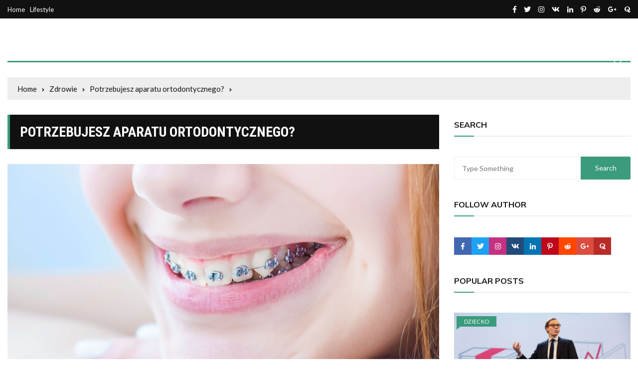

--- FILE ---
content_type: text/html; charset=UTF-8
request_url: https://www.bobomix.pl/potrzebujesz-aparatu-ortodontycznego/
body_size: 38273
content:
<!doctype html><html lang="pl-PL"><head><meta charset="UTF-8"><meta name="viewport" content="width=device-width, initial-scale=1"><link rel="profile" href="https://gmpg.org/xfn/11"><meta name='robots' content='index, follow, max-image-preview:large, max-snippet:-1, max-video-preview:-1' /><title>Potrzebujesz aparatu ortodontycznego? - BoboMix.pl</title><link rel="canonical" href="https://www.bobomix.pl/potrzebujesz-aparatu-ortodontycznego/" /><meta name="twitter:label1" content="Napisane przez" /><meta name="twitter:data1" content="Redakcja" /><meta name="twitter:label2" content="Szacowany czas czytania" /><meta name="twitter:data2" content="2 minuty" /> <script type="application/ld+json" class="yoast-schema-graph">{"@context":"https://schema.org","@graph":[{"@type":"Article","@id":"https://www.bobomix.pl/potrzebujesz-aparatu-ortodontycznego/#article","isPartOf":{"@id":"https://www.bobomix.pl/potrzebujesz-aparatu-ortodontycznego/"},"author":{"name":"Redakcja","@id":"https://www.bobomix.pl/#/schema/person/503ffea9327b1e5fb37b2fcb37392e8e"},"headline":"Potrzebujesz aparatu ortodontycznego?","datePublished":"2018-03-19T07:41:17+00:00","dateModified":"2018-03-19T07:41:32+00:00","mainEntityOfPage":{"@id":"https://www.bobomix.pl/potrzebujesz-aparatu-ortodontycznego/"},"wordCount":489,"commentCount":0,"publisher":{"@id":"https://www.bobomix.pl/#organization"},"image":{"@id":"https://www.bobomix.pl/potrzebujesz-aparatu-ortodontycznego/#primaryimage"},"thumbnailUrl":"https://www.bobomix.pl/wp-content/uploads/2018/03/adobestock_104213779.jpeg","articleSection":["Uroda","Zdrowie"],"inLanguage":"pl-PL","potentialAction":[{"@type":"CommentAction","name":"Comment","target":["https://www.bobomix.pl/potrzebujesz-aparatu-ortodontycznego/#respond"]}]},{"@type":"WebPage","@id":"https://www.bobomix.pl/potrzebujesz-aparatu-ortodontycznego/","url":"https://www.bobomix.pl/potrzebujesz-aparatu-ortodontycznego/","name":"Potrzebujesz aparatu ortodontycznego? - BoboMix.pl","isPartOf":{"@id":"https://www.bobomix.pl/#website"},"primaryImageOfPage":{"@id":"https://www.bobomix.pl/potrzebujesz-aparatu-ortodontycznego/#primaryimage"},"image":{"@id":"https://www.bobomix.pl/potrzebujesz-aparatu-ortodontycznego/#primaryimage"},"thumbnailUrl":"https://www.bobomix.pl/wp-content/uploads/2018/03/adobestock_104213779.jpeg","datePublished":"2018-03-19T07:41:17+00:00","dateModified":"2018-03-19T07:41:32+00:00","breadcrumb":{"@id":"https://www.bobomix.pl/potrzebujesz-aparatu-ortodontycznego/#breadcrumb"},"inLanguage":"pl-PL","potentialAction":[{"@type":"ReadAction","target":["https://www.bobomix.pl/potrzebujesz-aparatu-ortodontycznego/"]}]},{"@type":"ImageObject","inLanguage":"pl-PL","@id":"https://www.bobomix.pl/potrzebujesz-aparatu-ortodontycznego/#primaryimage","url":"https://www.bobomix.pl/wp-content/uploads/2018/03/adobestock_104213779.jpeg","contentUrl":"https://www.bobomix.pl/wp-content/uploads/2018/03/adobestock_104213779.jpeg","width":6016,"height":4016},{"@type":"BreadcrumbList","@id":"https://www.bobomix.pl/potrzebujesz-aparatu-ortodontycznego/#breadcrumb","itemListElement":[{"@type":"ListItem","position":1,"name":"Strona główna","item":"https://www.bobomix.pl/"},{"@type":"ListItem","position":2,"name":"Blog","item":"https://www.bobomix.pl/blog/"},{"@type":"ListItem","position":3,"name":"Potrzebujesz aparatu ortodontycznego?"}]},{"@type":"WebSite","@id":"https://www.bobomix.pl/#website","url":"https://www.bobomix.pl/","name":"BoboMix.pl","description":"","publisher":{"@id":"https://www.bobomix.pl/#organization"},"potentialAction":[{"@type":"SearchAction","target":{"@type":"EntryPoint","urlTemplate":"https://www.bobomix.pl/?s={search_term_string}"},"query-input":"required name=search_term_string"}],"inLanguage":"pl-PL"},{"@type":"Organization","@id":"https://www.bobomix.pl/#organization","name":"BoboMix.pl","url":"https://www.bobomix.pl/","logo":{"@type":"ImageObject","inLanguage":"pl-PL","@id":"https://www.bobomix.pl/#/schema/logo/image/","url":"","contentUrl":"","caption":"BoboMix.pl"},"image":{"@id":"https://www.bobomix.pl/#/schema/logo/image/"}},{"@type":"Person","@id":"https://www.bobomix.pl/#/schema/person/503ffea9327b1e5fb37b2fcb37392e8e","name":"Redakcja","url":"https://www.bobomix.pl/author/redakcja/"}]}</script> <link rel='dns-prefetch' href='//fonts.googleapis.com' /><link rel="alternate" type="application/rss+xml" title="BoboMix.pl &raquo; Kanał z wpisami" href="https://www.bobomix.pl/feed/" /><link rel="alternate" type="application/rss+xml" title="BoboMix.pl &raquo; Kanał z komentarzami" href="https://www.bobomix.pl/comments/feed/" /><link rel="alternate" type="application/rss+xml" title="BoboMix.pl &raquo; Potrzebujesz aparatu ortodontycznego? Kanał z komentarzami" href="https://www.bobomix.pl/potrzebujesz-aparatu-ortodontycznego/feed/" /> <script defer src="[data-uri]"></script> <style type="text/css">img.wp-smiley,
img.emoji {
	display: inline !important;
	border: none !important;
	box-shadow: none !important;
	height: 1em !important;
	width: 1em !important;
	margin: 0 0.07em !important;
	vertical-align: -0.1em !important;
	background: none !important;
	padding: 0 !important;
}</style><link rel='stylesheet' id='wp-block-library-css' href='https://www.bobomix.pl/wp-includes/css/dist/block-library/style.min.css?ver=6.3.1' type='text/css' media='all' /><style id='classic-theme-styles-inline-css' type='text/css'>/*! This file is auto-generated */
.wp-block-button__link{color:#fff;background-color:#32373c;border-radius:9999px;box-shadow:none;text-decoration:none;padding:calc(.667em + 2px) calc(1.333em + 2px);font-size:1.125em}.wp-block-file__button{background:#32373c;color:#fff;text-decoration:none}</style><style id='global-styles-inline-css' type='text/css'>body{--wp--preset--color--black: #000000;--wp--preset--color--cyan-bluish-gray: #abb8c3;--wp--preset--color--white: #ffffff;--wp--preset--color--pale-pink: #f78da7;--wp--preset--color--vivid-red: #cf2e2e;--wp--preset--color--luminous-vivid-orange: #ff6900;--wp--preset--color--luminous-vivid-amber: #fcb900;--wp--preset--color--light-green-cyan: #7bdcb5;--wp--preset--color--vivid-green-cyan: #00d084;--wp--preset--color--pale-cyan-blue: #8ed1fc;--wp--preset--color--vivid-cyan-blue: #0693e3;--wp--preset--color--vivid-purple: #9b51e0;--wp--preset--gradient--vivid-cyan-blue-to-vivid-purple: linear-gradient(135deg,rgba(6,147,227,1) 0%,rgb(155,81,224) 100%);--wp--preset--gradient--light-green-cyan-to-vivid-green-cyan: linear-gradient(135deg,rgb(122,220,180) 0%,rgb(0,208,130) 100%);--wp--preset--gradient--luminous-vivid-amber-to-luminous-vivid-orange: linear-gradient(135deg,rgba(252,185,0,1) 0%,rgba(255,105,0,1) 100%);--wp--preset--gradient--luminous-vivid-orange-to-vivid-red: linear-gradient(135deg,rgba(255,105,0,1) 0%,rgb(207,46,46) 100%);--wp--preset--gradient--very-light-gray-to-cyan-bluish-gray: linear-gradient(135deg,rgb(238,238,238) 0%,rgb(169,184,195) 100%);--wp--preset--gradient--cool-to-warm-spectrum: linear-gradient(135deg,rgb(74,234,220) 0%,rgb(151,120,209) 20%,rgb(207,42,186) 40%,rgb(238,44,130) 60%,rgb(251,105,98) 80%,rgb(254,248,76) 100%);--wp--preset--gradient--blush-light-purple: linear-gradient(135deg,rgb(255,206,236) 0%,rgb(152,150,240) 100%);--wp--preset--gradient--blush-bordeaux: linear-gradient(135deg,rgb(254,205,165) 0%,rgb(254,45,45) 50%,rgb(107,0,62) 100%);--wp--preset--gradient--luminous-dusk: linear-gradient(135deg,rgb(255,203,112) 0%,rgb(199,81,192) 50%,rgb(65,88,208) 100%);--wp--preset--gradient--pale-ocean: linear-gradient(135deg,rgb(255,245,203) 0%,rgb(182,227,212) 50%,rgb(51,167,181) 100%);--wp--preset--gradient--electric-grass: linear-gradient(135deg,rgb(202,248,128) 0%,rgb(113,206,126) 100%);--wp--preset--gradient--midnight: linear-gradient(135deg,rgb(2,3,129) 0%,rgb(40,116,252) 100%);--wp--preset--font-size--small: 13px;--wp--preset--font-size--medium: 20px;--wp--preset--font-size--large: 36px;--wp--preset--font-size--x-large: 42px;--wp--preset--spacing--20: 0.44rem;--wp--preset--spacing--30: 0.67rem;--wp--preset--spacing--40: 1rem;--wp--preset--spacing--50: 1.5rem;--wp--preset--spacing--60: 2.25rem;--wp--preset--spacing--70: 3.38rem;--wp--preset--spacing--80: 5.06rem;--wp--preset--shadow--natural: 6px 6px 9px rgba(0, 0, 0, 0.2);--wp--preset--shadow--deep: 12px 12px 50px rgba(0, 0, 0, 0.4);--wp--preset--shadow--sharp: 6px 6px 0px rgba(0, 0, 0, 0.2);--wp--preset--shadow--outlined: 6px 6px 0px -3px rgba(255, 255, 255, 1), 6px 6px rgba(0, 0, 0, 1);--wp--preset--shadow--crisp: 6px 6px 0px rgba(0, 0, 0, 1);}:where(.is-layout-flex){gap: 0.5em;}:where(.is-layout-grid){gap: 0.5em;}body .is-layout-flow > .alignleft{float: left;margin-inline-start: 0;margin-inline-end: 2em;}body .is-layout-flow > .alignright{float: right;margin-inline-start: 2em;margin-inline-end: 0;}body .is-layout-flow > .aligncenter{margin-left: auto !important;margin-right: auto !important;}body .is-layout-constrained > .alignleft{float: left;margin-inline-start: 0;margin-inline-end: 2em;}body .is-layout-constrained > .alignright{float: right;margin-inline-start: 2em;margin-inline-end: 0;}body .is-layout-constrained > .aligncenter{margin-left: auto !important;margin-right: auto !important;}body .is-layout-constrained > :where(:not(.alignleft):not(.alignright):not(.alignfull)){max-width: var(--wp--style--global--content-size);margin-left: auto !important;margin-right: auto !important;}body .is-layout-constrained > .alignwide{max-width: var(--wp--style--global--wide-size);}body .is-layout-flex{display: flex;}body .is-layout-flex{flex-wrap: wrap;align-items: center;}body .is-layout-flex > *{margin: 0;}body .is-layout-grid{display: grid;}body .is-layout-grid > *{margin: 0;}:where(.wp-block-columns.is-layout-flex){gap: 2em;}:where(.wp-block-columns.is-layout-grid){gap: 2em;}:where(.wp-block-post-template.is-layout-flex){gap: 1.25em;}:where(.wp-block-post-template.is-layout-grid){gap: 1.25em;}.has-black-color{color: var(--wp--preset--color--black) !important;}.has-cyan-bluish-gray-color{color: var(--wp--preset--color--cyan-bluish-gray) !important;}.has-white-color{color: var(--wp--preset--color--white) !important;}.has-pale-pink-color{color: var(--wp--preset--color--pale-pink) !important;}.has-vivid-red-color{color: var(--wp--preset--color--vivid-red) !important;}.has-luminous-vivid-orange-color{color: var(--wp--preset--color--luminous-vivid-orange) !important;}.has-luminous-vivid-amber-color{color: var(--wp--preset--color--luminous-vivid-amber) !important;}.has-light-green-cyan-color{color: var(--wp--preset--color--light-green-cyan) !important;}.has-vivid-green-cyan-color{color: var(--wp--preset--color--vivid-green-cyan) !important;}.has-pale-cyan-blue-color{color: var(--wp--preset--color--pale-cyan-blue) !important;}.has-vivid-cyan-blue-color{color: var(--wp--preset--color--vivid-cyan-blue) !important;}.has-vivid-purple-color{color: var(--wp--preset--color--vivid-purple) !important;}.has-black-background-color{background-color: var(--wp--preset--color--black) !important;}.has-cyan-bluish-gray-background-color{background-color: var(--wp--preset--color--cyan-bluish-gray) !important;}.has-white-background-color{background-color: var(--wp--preset--color--white) !important;}.has-pale-pink-background-color{background-color: var(--wp--preset--color--pale-pink) !important;}.has-vivid-red-background-color{background-color: var(--wp--preset--color--vivid-red) !important;}.has-luminous-vivid-orange-background-color{background-color: var(--wp--preset--color--luminous-vivid-orange) !important;}.has-luminous-vivid-amber-background-color{background-color: var(--wp--preset--color--luminous-vivid-amber) !important;}.has-light-green-cyan-background-color{background-color: var(--wp--preset--color--light-green-cyan) !important;}.has-vivid-green-cyan-background-color{background-color: var(--wp--preset--color--vivid-green-cyan) !important;}.has-pale-cyan-blue-background-color{background-color: var(--wp--preset--color--pale-cyan-blue) !important;}.has-vivid-cyan-blue-background-color{background-color: var(--wp--preset--color--vivid-cyan-blue) !important;}.has-vivid-purple-background-color{background-color: var(--wp--preset--color--vivid-purple) !important;}.has-black-border-color{border-color: var(--wp--preset--color--black) !important;}.has-cyan-bluish-gray-border-color{border-color: var(--wp--preset--color--cyan-bluish-gray) !important;}.has-white-border-color{border-color: var(--wp--preset--color--white) !important;}.has-pale-pink-border-color{border-color: var(--wp--preset--color--pale-pink) !important;}.has-vivid-red-border-color{border-color: var(--wp--preset--color--vivid-red) !important;}.has-luminous-vivid-orange-border-color{border-color: var(--wp--preset--color--luminous-vivid-orange) !important;}.has-luminous-vivid-amber-border-color{border-color: var(--wp--preset--color--luminous-vivid-amber) !important;}.has-light-green-cyan-border-color{border-color: var(--wp--preset--color--light-green-cyan) !important;}.has-vivid-green-cyan-border-color{border-color: var(--wp--preset--color--vivid-green-cyan) !important;}.has-pale-cyan-blue-border-color{border-color: var(--wp--preset--color--pale-cyan-blue) !important;}.has-vivid-cyan-blue-border-color{border-color: var(--wp--preset--color--vivid-cyan-blue) !important;}.has-vivid-purple-border-color{border-color: var(--wp--preset--color--vivid-purple) !important;}.has-vivid-cyan-blue-to-vivid-purple-gradient-background{background: var(--wp--preset--gradient--vivid-cyan-blue-to-vivid-purple) !important;}.has-light-green-cyan-to-vivid-green-cyan-gradient-background{background: var(--wp--preset--gradient--light-green-cyan-to-vivid-green-cyan) !important;}.has-luminous-vivid-amber-to-luminous-vivid-orange-gradient-background{background: var(--wp--preset--gradient--luminous-vivid-amber-to-luminous-vivid-orange) !important;}.has-luminous-vivid-orange-to-vivid-red-gradient-background{background: var(--wp--preset--gradient--luminous-vivid-orange-to-vivid-red) !important;}.has-very-light-gray-to-cyan-bluish-gray-gradient-background{background: var(--wp--preset--gradient--very-light-gray-to-cyan-bluish-gray) !important;}.has-cool-to-warm-spectrum-gradient-background{background: var(--wp--preset--gradient--cool-to-warm-spectrum) !important;}.has-blush-light-purple-gradient-background{background: var(--wp--preset--gradient--blush-light-purple) !important;}.has-blush-bordeaux-gradient-background{background: var(--wp--preset--gradient--blush-bordeaux) !important;}.has-luminous-dusk-gradient-background{background: var(--wp--preset--gradient--luminous-dusk) !important;}.has-pale-ocean-gradient-background{background: var(--wp--preset--gradient--pale-ocean) !important;}.has-electric-grass-gradient-background{background: var(--wp--preset--gradient--electric-grass) !important;}.has-midnight-gradient-background{background: var(--wp--preset--gradient--midnight) !important;}.has-small-font-size{font-size: var(--wp--preset--font-size--small) !important;}.has-medium-font-size{font-size: var(--wp--preset--font-size--medium) !important;}.has-large-font-size{font-size: var(--wp--preset--font-size--large) !important;}.has-x-large-font-size{font-size: var(--wp--preset--font-size--x-large) !important;}
.wp-block-navigation a:where(:not(.wp-element-button)){color: inherit;}
:where(.wp-block-post-template.is-layout-flex){gap: 1.25em;}:where(.wp-block-post-template.is-layout-grid){gap: 1.25em;}
:where(.wp-block-columns.is-layout-flex){gap: 2em;}:where(.wp-block-columns.is-layout-grid){gap: 2em;}
.wp-block-pullquote{font-size: 1.5em;line-height: 1.6;}</style><link rel='stylesheet' id='everest-toolkit-css' href='https://www.bobomix.pl/wp-content/plugins/everest-toolkit/public/css/everest-toolkit-public.css?ver=1.2.3' type='text/css' media='all' /><link rel='stylesheet' id='everest-news-pro-style-css' href='https://www.bobomix.pl/wp-content/cache/autoptimize/autoptimize_single_e0dde0ed9ff799a6ee4cb3180cd056f2.php?ver=6.3.1' type='text/css' media='all' /><link rel='stylesheet' id='everest-news-pro-fonts-css' href='//fonts.googleapis.com/css?family=Roboto+Condensed%3A400%2C400i%2C700%2C700i%7CLato%3A400%2C400i%2C700%2C700i%7CMuli%3A400%2C400i%2C600%2C600i%2C700%2C700i%2C800%2C800i%7CRoboto%3A400%2C400i%2C500%2C500i%2C700%2C700i&#038;subset=latin%2Clatin-ext&#038;ver=6.3.1' type='text/css' media='all' /><link rel='stylesheet' id='everest-news-pro-main-css' href='https://www.bobomix.pl/wp-content/cache/autoptimize/autoptimize_single_c7fac5d321ca8686a817962ebbac4843.php?ver=6.3.1' type='text/css' media='all' /><link rel='stylesheet' id='buttons-css' href='https://www.bobomix.pl/wp-includes/css/buttons.min.css?ver=6.3.1' type='text/css' media='all' /><link rel='stylesheet' id='dashicons-css' href='https://www.bobomix.pl/wp-includes/css/dashicons.min.css?ver=6.3.1' type='text/css' media='all' /><link rel='stylesheet' id='mediaelement-css' href='https://www.bobomix.pl/wp-includes/js/mediaelement/mediaelementplayer-legacy.min.css?ver=4.2.17' type='text/css' media='all' /><link rel='stylesheet' id='wp-mediaelement-css' href='https://www.bobomix.pl/wp-includes/js/mediaelement/wp-mediaelement.min.css?ver=6.3.1' type='text/css' media='all' /><link rel='stylesheet' id='media-views-css' href='https://www.bobomix.pl/wp-includes/css/media-views.min.css?ver=6.3.1' type='text/css' media='all' /><link rel='stylesheet' id='imgareaselect-css' href='https://www.bobomix.pl/wp-content/cache/autoptimize/autoptimize_single_7d28cad92829b3d633a087b5f3b595af.php?ver=0.9.8' type='text/css' media='all' /> <script type='text/javascript' src='https://www.bobomix.pl/wp-includes/js/jquery/jquery.min.js?ver=3.7.0' id='jquery-core-js'></script> <script defer type='text/javascript' src='https://www.bobomix.pl/wp-includes/js/jquery/jquery-migrate.min.js?ver=3.4.1' id='jquery-migrate-js'></script> <script defer type='text/javascript' src='https://www.bobomix.pl/wp-content/cache/autoptimize/autoptimize_single_49cea0a781874a962879c2caca9bc322.php?ver=1.2.3' id='everest-toolkit-js'></script> <script defer id="utils-js-extra" src="[data-uri]"></script> <script defer type='text/javascript' src='https://www.bobomix.pl/wp-includes/js/utils.min.js?ver=6.3.1' id='utils-js'></script> <script defer type='text/javascript' src='https://www.bobomix.pl/wp-includes/js/plupload/moxie.min.js?ver=1.3.5' id='moxiejs-js'></script> <script defer type='text/javascript' src='https://www.bobomix.pl/wp-includes/js/plupload/plupload.min.js?ver=2.1.9' id='plupload-js'></script> <!--[if lt IE 8]> <script type='text/javascript' src='https://www.bobomix.pl/wp-includes/js/json2.min.js?ver=2015-05-03' id='json2-js'></script> <![endif]--><link rel="https://api.w.org/" href="https://www.bobomix.pl/wp-json/" /><link rel="alternate" type="application/json" href="https://www.bobomix.pl/wp-json/wp/v2/posts/312" /><link rel="EditURI" type="application/rsd+xml" title="RSD" href="https://www.bobomix.pl/xmlrpc.php?rsd" /><meta name="generator" content="WordPress 6.3.1" /><link rel='shortlink' href='https://www.bobomix.pl/?p=312' /><link rel="alternate" type="application/json+oembed" href="https://www.bobomix.pl/wp-json/oembed/1.0/embed?url=https%3A%2F%2Fwww.bobomix.pl%2Fpotrzebujesz-aparatu-ortodontycznego%2F" /><link rel="alternate" type="text/xml+oembed" href="https://www.bobomix.pl/wp-json/oembed/1.0/embed?url=https%3A%2F%2Fwww.bobomix.pl%2Fpotrzebujesz-aparatu-ortodontycznego%2F&#038;format=xml" /><link rel="pingback" href="https://www.bobomix.pl/xmlrpc.php"> <noscript><style>img.lazyload {
				 	display: none;
				}

				img.image-fallback {
				 	display: block;
				}</style></noscript><style>h1, h2, h3, h4, h5, h6, .h1, .h2, .h3, .h4, .h5, .h6 {
									font-family: Roboto Condensed;
									
			}
			h1, .h1 {
									font-weight: 600;
										font-size: 36px;
										font-style: normal;
										line-height: 1.3;
								}
			h2, .h2 {
									font-weight: 600;
										font-size: 32px;
										font-style: normal;
										line-height: 1.3;
								}
			h3, .h3 {
									font-weight: 600;
										font-size: 26px;
										font-style: normal;
										line-height: 1.3;
								}
			h4, .h4 {
									font-weight: 600;
										font-size: 24px;
										font-style: normal;
										line-height: 1.3;
								}
			h5, .h5 {
									font-weight: 600;
										font-size: 22px;
										font-style: normal;
										line-height: 1.3;
								}
			h6, .h6 {
									font-weight: 600;
										font-size: 18px;
										font-style: normal;
										line-height: 1.3;
								}
			.header-lay-1 .logo-col .site-title,
			.header-lay-2 .site-title, 
			.header-lay-3 .site-title,
			.header-lay-4 .site-title,
			.header-lay-5 .site-title {
									font-family: Roboto;
										font-weight: 700;
										font-size: 32px;
										font-style: normal;
										line-height: 1.1;
								}
			body, p {
									font-family: Lato;
										font-weight: 400;
										font-size: 16px;
										font-style: normal;
										line-height: 1.6;
								}
            
            .en-general-banner .banner-inner h2.post-title {
									font-family: Muli;
										font-weight: 500;
										font-style: normal;
										line-height: 1.3;
								}
            
            .widget-title h3 {
									font-family: Muli;
										font-weight: 700;
										font-size: 16px;
										font-style: normal;
										line-height: 40px;
								}
            
			.primary-navigation li.primarynav_search_icon {
							}
			#toTop {
							}

							.header-lay-5 .site-title a,
				.header-lay-2 .site-title a, 
				.header-lay-3 .site-title a,
				.header-lay-4 .site-title a {
					color: #000000;
				}
								.en-tabed-widget ul.tabs li.current,
				.copyright-notice a,
				.social-icons-list li a:hover,
				.social-icons-list-post-page li:first-child,
				.en-author-box .author-name h3,
				.page-404-entry .header-404 h3 span,
				.widget_rss ul li a,
				.event-page-top-box .event-metas ul p {
					color: #3b9c7d;
				}

				.en-breaking-news .ticker-head-col span,
				.owl-carousel .owl-nav button.owl-next, 
				.owl-carousel .owl-nav button.owl-prev,
				ul.post-categories li a,
				.widget-title:after,
				.en-custom-category ul li a,
				.btn-general,
				.en-popular-trending-posts-widget-1 ul.tabs li.current,
				#toTop,
				#header-search input[type=submit], 
				.search-box input[type=submit], 
				.widget_search input[type=submit],
				.en-pagination .pagi-layout-1 .nav-links span.current,
				.header-lay-2 .main-navigation .home-btn a, 
				.header-lay-3 .main-navigation .home-btn a,
				button, 
				input[type=button], 
				input[type=reset], 
				input[type=submit],
				.calendar_wrap caption,
				.live-feeds-entry .live-feed .leftbox span,
				.en-popular-trending-posts-widget-1 .content-holder .left-col span {
					background-color: #3b9c7d;
				}

				ul.post-categories li a:before,
				.en-breaking-news .ticker-head-col span:before {
					border-top-color: #3b9c7d;
				}

				.header-lay-2 .main-navigation, 
				.header-lay-3 .main-navigation {
					border-bottom-color: #3b9c7d;
				}

				.post-page-layout-1 .page-title h2,
				.post-format.quote-format blockquote {
					border-left-color: #3b9c7d;
				}
				

				a:hover,
				footer .widget a:hover, 
				footer a:hover
				.clr-primary a:hover, 
				.clr-secondary a:hover, 
				.clr-special a:hover, 
				.clr-white a:hover,
				.widget_rss ul li a:hover,
				.footer-navigation ul li a:hover,
				.header-lay-2 .social-col .social-icons-list li a:hover, 
				.header-lay-3 .social-col .social-icons-list li a:hover,
				.header-lay-2 .category-navigation ul li a:hover, 
				.header-lay-3 .category-navigation ul li a:hover,
				.en-author-box .author-social ul li a:hover,
				.widget_archive a:hover, 
				.widget_categories a:hover, 
				.widget_meta a:hover, 
				.widget_nav_menu li a:hover, 
				.widget_pages li a:hover, 
				.widget_product_categories a:hover, 
				.widget_recent_entries a:hover, 
				.widget_rss li a:hover, 
				.woocommerce-widget-layered-nav ul li a:hover,
                .en-general-banner .banner-inner .post-title a:hover,
                .en-general-banner .banner-inner .entry-meta ul li.posted-date a:hover,
                .en-general-banner .banner-inner .entry-meta ul li.author a:hover {
				
					color: #e5b719;
				}

				ul.post-categories li a:hover,
				#toTop:hover,
				.en-custom-category ul li a:hover,
				.owl-carousel .owl-nav button.owl-next:hover, 
				.owl-carousel .owl-nav button.owl-prev:hover,
				.btn-general:hover,
				#header-search input[type=submit]:hover, 
				.search-box input[type=submit]:hover, 
				.widget_search input[type=submit]:hover,
				.en-pagination .pagi-layout-1 .nav-links a:hover,
				.post-like-dislike-btns-holder button:hover,
				button:hover, 
				input[type=button]:hover, 
				input[type=reset]:hover, 
				input[type=submit]:hover,
				.widget_tag_cloud .tagcloud a:hover,
				footer .en-author-widget .read-more a:hover {
					background-color: #e5b719;
				}

				ul.post-categories li a:hover {
					border-color: #e5b719;
				}

				ul.post-categories li a:hover:before {
					border-top-color: #e5b719;
				}
				                a,
				.widget-title h3,
                .clr-primary a,
                .en-popular-trending-posts-widget-1 ul.tabs li,
                .en-tabed-widget ul.tabs li {
					color: #111;
				}
								.clr-primary a:hover {
					color: #1774EE;
				}
								.clr-white a {
					color: #fff;
				}
								.en-popular-trending-posts-widget-1 ul.tabs li,
                .en-breadcrumb ul {
					background-color: #eeeeee;
				}
								.header-lay-5 .navigation-outer,
				.header-lay-1 .header-logo-nav-search-extra-wrapper,
				.header-lay-2 .main-navigation,
				.header-lay-4 .header-nav-extra-wrapper {
					background-color: #019b6a;
				}
								.main-navigation ul ul {
					background-color: #111111;
				}
								.main-navigation > ul > li >a:hover,
				.main-navigation li a:hover {
					background-color: #3b9c7d;
				}
								.main-navigation li a,
				.en-general-header .main-navigation > ul > li > a,
				.header-lay-1 .main-navigation > ul > li > a, 
				.header-lay-1 .main-navigation ul li a {
					color: #ffffff;
				}
								.main-navigation li a:hover,
				.en-general-header .main-navigation > ul > li > a:hover,
				.header-lay-1 .main-navigation > ul > li > a:hover, 
				.header-lay-1 .main-navigation ul li a:hover {
					color: #ffffff;
				}
								.en-general-banner .banner-inner .post-title a {
					color: #ffffff;
				}
								.en-general-banner .banner-inner .entry-meta ul li.posted-date a,
                .en-general-banner .banner-inner .entry-meta ul li.author a {
					color: #ffffff;
				}</style><noscript><style>img.lazyload {
				 	display: none;
				}

				img.image-fallback {
				 	display: block;
				}</style></noscript><style>h1, h2, h3, h4, h5, h6, .h1, .h2, .h3, .h4, .h5, .h6 {
									font-family: Roboto Condensed;
									
			}
			h1, .h1 {
									font-weight: 600;
										font-size: 36px;
										font-style: normal;
										line-height: 1.3;
								}
			h2, .h2 {
									font-weight: 600;
										font-size: 32px;
										font-style: normal;
										line-height: 1.3;
								}
			h3, .h3 {
									font-weight: 600;
										font-size: 26px;
										font-style: normal;
										line-height: 1.3;
								}
			h4, .h4 {
									font-weight: 600;
										font-size: 24px;
										font-style: normal;
										line-height: 1.3;
								}
			h5, .h5 {
									font-weight: 600;
										font-size: 22px;
										font-style: normal;
										line-height: 1.3;
								}
			h6, .h6 {
									font-weight: 600;
										font-size: 18px;
										font-style: normal;
										line-height: 1.3;
								}
			.header-lay-1 .logo-col .site-title,
			.header-lay-2 .site-title, 
			.header-lay-3 .site-title,
			.header-lay-4 .site-title,
			.header-lay-5 .site-title {
									font-family: Roboto;
										font-weight: 700;
										font-size: 32px;
										font-style: normal;
										line-height: 1.1;
								}
			body, p {
									font-family: Lato;
										font-weight: 400;
										font-size: 16px;
										font-style: normal;
										line-height: 1.6;
								}
            
            .en-general-banner .banner-inner h2.post-title {
									font-family: Muli;
										font-weight: 500;
										font-style: normal;
										line-height: 1.3;
								}
            
            .widget-title h3 {
									font-family: Muli;
										font-weight: 700;
										font-size: 16px;
										font-style: normal;
										line-height: 40px;
								}
            
			.primary-navigation li.primarynav_search_icon {
							}
			#toTop {
							}

							.header-lay-5 .site-title a,
				.header-lay-2 .site-title a, 
				.header-lay-3 .site-title a,
				.header-lay-4 .site-title a {
					color: #000000;
				}
								.en-tabed-widget ul.tabs li.current,
				.copyright-notice a,
				.social-icons-list li a:hover,
				.social-icons-list-post-page li:first-child,
				.en-author-box .author-name h3,
				.page-404-entry .header-404 h3 span,
				.widget_rss ul li a,
				.event-page-top-box .event-metas ul p {
					color: #3b9c7d;
				}

				.en-breaking-news .ticker-head-col span,
				.owl-carousel .owl-nav button.owl-next, 
				.owl-carousel .owl-nav button.owl-prev,
				ul.post-categories li a,
				.widget-title:after,
				.en-custom-category ul li a,
				.btn-general,
				.en-popular-trending-posts-widget-1 ul.tabs li.current,
				#toTop,
				#header-search input[type=submit], 
				.search-box input[type=submit], 
				.widget_search input[type=submit],
				.en-pagination .pagi-layout-1 .nav-links span.current,
				.header-lay-2 .main-navigation .home-btn a, 
				.header-lay-3 .main-navigation .home-btn a,
				button, 
				input[type=button], 
				input[type=reset], 
				input[type=submit],
				.calendar_wrap caption,
				.live-feeds-entry .live-feed .leftbox span,
				.en-popular-trending-posts-widget-1 .content-holder .left-col span {
					background-color: #3b9c7d;
				}

				ul.post-categories li a:before,
				.en-breaking-news .ticker-head-col span:before {
					border-top-color: #3b9c7d;
				}

				.header-lay-2 .main-navigation, 
				.header-lay-3 .main-navigation {
					border-bottom-color: #3b9c7d;
				}

				.post-page-layout-1 .page-title h2,
				.post-format.quote-format blockquote {
					border-left-color: #3b9c7d;
				}
				

				a:hover,
				footer .widget a:hover, 
				footer a:hover
				.clr-primary a:hover, 
				.clr-secondary a:hover, 
				.clr-special a:hover, 
				.clr-white a:hover,
				.widget_rss ul li a:hover,
				.footer-navigation ul li a:hover,
				.header-lay-2 .social-col .social-icons-list li a:hover, 
				.header-lay-3 .social-col .social-icons-list li a:hover,
				.header-lay-2 .category-navigation ul li a:hover, 
				.header-lay-3 .category-navigation ul li a:hover,
				.en-author-box .author-social ul li a:hover,
				.widget_archive a:hover, 
				.widget_categories a:hover, 
				.widget_meta a:hover, 
				.widget_nav_menu li a:hover, 
				.widget_pages li a:hover, 
				.widget_product_categories a:hover, 
				.widget_recent_entries a:hover, 
				.widget_rss li a:hover, 
				.woocommerce-widget-layered-nav ul li a:hover,
                .en-general-banner .banner-inner .post-title a:hover,
                .en-general-banner .banner-inner .entry-meta ul li.posted-date a:hover,
                .en-general-banner .banner-inner .entry-meta ul li.author a:hover {
				
					color: #e5b719;
				}

				ul.post-categories li a:hover,
				#toTop:hover,
				.en-custom-category ul li a:hover,
				.owl-carousel .owl-nav button.owl-next:hover, 
				.owl-carousel .owl-nav button.owl-prev:hover,
				.btn-general:hover,
				#header-search input[type=submit]:hover, 
				.search-box input[type=submit]:hover, 
				.widget_search input[type=submit]:hover,
				.en-pagination .pagi-layout-1 .nav-links a:hover,
				.post-like-dislike-btns-holder button:hover,
				button:hover, 
				input[type=button]:hover, 
				input[type=reset]:hover, 
				input[type=submit]:hover,
				.widget_tag_cloud .tagcloud a:hover,
				footer .en-author-widget .read-more a:hover {
					background-color: #e5b719;
				}

				ul.post-categories li a:hover {
					border-color: #e5b719;
				}

				ul.post-categories li a:hover:before {
					border-top-color: #e5b719;
				}
				                a,
				.widget-title h3,
                .clr-primary a,
                .en-popular-trending-posts-widget-1 ul.tabs li,
                .en-tabed-widget ul.tabs li {
					color: #111;
				}
								.clr-primary a:hover {
					color: #1774EE;
				}
								.clr-white a {
					color: #fff;
				}
								.en-popular-trending-posts-widget-1 ul.tabs li,
                .en-breadcrumb ul {
					background-color: #eeeeee;
				}
								.header-lay-5 .navigation-outer,
				.header-lay-1 .header-logo-nav-search-extra-wrapper,
				.header-lay-2 .main-navigation,
				.header-lay-4 .header-nav-extra-wrapper {
					background-color: #019b6a;
				}
								.main-navigation ul ul {
					background-color: #111111;
				}
								.main-navigation > ul > li >a:hover,
				.main-navigation li a:hover {
					background-color: #3b9c7d;
				}
								.main-navigation li a,
				.en-general-header .main-navigation > ul > li > a,
				.header-lay-1 .main-navigation > ul > li > a, 
				.header-lay-1 .main-navigation ul li a {
					color: #ffffff;
				}
								.main-navigation li a:hover,
				.en-general-header .main-navigation > ul > li > a:hover,
				.header-lay-1 .main-navigation > ul > li > a:hover, 
				.header-lay-1 .main-navigation ul li a:hover {
					color: #ffffff;
				}
								.en-general-banner .banner-inner .post-title a {
					color: #ffffff;
				}
								.en-general-banner .banner-inner .entry-meta ul li.posted-date a,
                .en-general-banner .banner-inner .entry-meta ul li.author a {
					color: #ffffff;
				}</style><style id="wpforms-css-vars-root">:root {
					--wpforms-field-border-radius: 3px;
--wpforms-field-background-color: #ffffff;
--wpforms-field-border-color: rgba( 0, 0, 0, 0.25 );
--wpforms-field-text-color: rgba( 0, 0, 0, 0.7 );
--wpforms-label-color: rgba( 0, 0, 0, 0.85 );
--wpforms-label-sublabel-color: rgba( 0, 0, 0, 0.55 );
--wpforms-label-error-color: #d63637;
--wpforms-button-border-radius: 3px;
--wpforms-button-background-color: #066aab;
--wpforms-button-text-color: #ffffff;
--wpforms-field-size-input-height: 43px;
--wpforms-field-size-input-spacing: 15px;
--wpforms-field-size-font-size: 16px;
--wpforms-field-size-line-height: 19px;
--wpforms-field-size-padding-h: 14px;
--wpforms-field-size-checkbox-size: 16px;
--wpforms-field-size-sublabel-spacing: 5px;
--wpforms-field-size-icon-size: 1;
--wpforms-label-size-font-size: 16px;
--wpforms-label-size-line-height: 19px;
--wpforms-label-size-sublabel-font-size: 14px;
--wpforms-label-size-sublabel-line-height: 17px;
--wpforms-button-size-font-size: 17px;
--wpforms-button-size-height: 41px;
--wpforms-button-size-padding-h: 15px;
--wpforms-button-size-margin-top: 10px;

				}</style></head><body data-rsssl=1 class="post-template-default single single-post postid-312 single-format-standard wp-custom-logo"><div class="en-pagewrap"><header class="en-general-header header-lay-2 en-standard-section-spacing"><div class="header-inner"><div class="header-top-wrapper"><div class="en-container"><div class="en-row"><div class="en-col category-nav-col"><div class="category-navigation"><ul id="menu-top-menu" class="menu"><li id="menu-item-1395" class="menu-item menu-item-type-post_type menu-item-object-page menu-item-home menu-item-1395"><a href="https://www.bobomix.pl/">Home</a></li><li id="menu-item-1420" class="menu-item menu-item-type-taxonomy menu-item-object-category menu-item-1420"><a href="https://www.bobomix.pl/kategoria/lifestyle/">Lifestyle</a></li></ul></div></div><div class="en-col social-col"><ul class="social-icons-list"><li class="facebook"><a href="#"><i class="fab fa-facebook-f"></i></a></li><li class="twitter"><a href="#"><i class="fab fa-twitter"></i></a></li><li class="instagram"><a href="#"><i class="fab fa-instagram"></i></a></li><li class="vk"><a href="#"><i class="fab fa-vk"></i></a></li><li class="linkedin"><a href="#"><i class="fab fa-linkedin-in"></i></a></li><li class="pinterest"><a href="#"><i class="fab fa-pinterest-p"></i></a></li><li class="reddit"><a href="#"><i class="fab fa-reddit-alien"></i></a></li><li class="googleplus"><a href="#"><i class="fab fa-google-plus-g"></i></a></li><li class="quora"><a href="#"><i class="fab fa-quora"></i></a></li></ul></div></div></div></div><div class="header-logo-advt-wrapper"><div class="en-container"><div class="en-row"><div class="en-col logo-col"><div class="branding-col"> <a href="https://www.bobomix.pl/" class="custom-logo-link" rel="home"></a></div></div></div></div></div><div class="header-nav-extra-wrapper"><div class="en-container"><div class="en-row"><div class="en-col nav-col"><div class="primary-menu-wrap"><div class="main-navigation" id="main-menu"></div><div class="header-search"> <a id="search-toggle" href="javascript:;"><i class="icon ion-ios-search"></i></a><div id="header-search"><form role="search" method="get" id="search-form" class="clearfix" action="https://www.bobomix.pl/"><input type="search" name="s" placeholder="Type Something" value="" ><input type="submit" id="submit" value="Search"></form></div></div></div></div></div></div></div></div></header><div class="en-inner-pages-main-wrapper columns-2"><div class="en-container"><div class="en-breadcrumb breadcrumb-layout-1 en-standard-section-spacing"><nav role="navigation" aria-label="Breadcrumbs" class="breadcrumb-trail breadcrumbs"><ul class="trail-items"><li class="trail-item trail-begin"><a href="https://www.bobomix.pl/" rel="home"><span>Home</span></a></li><li class="trail-item"><a href="https://www.bobomix.pl/kategoria/zdrowie/"><span>Zdrowie</span></a></li><li class="trail-item trail-end"><a href="#"><span>Potrzebujesz aparatu ortodontycznego?</span></span></a></li></ul></nav></div><div class="row"><div class="en-col main-content-area-outer sticky-sidebar"><div id="primary" class="content-area"><main id="main" class="site-main"><section class="en-page-entry post-page-entry post-page-layout-1"><article id="post-312" class="post-312 post type-post status-publish format-standard has-post-thumbnail hentry category-uroda category-zdrowie"><div class="page-title"><h2 class="clr-white f-size-xl"> Potrzebujesz aparatu ortodontycznego?</h2></div><div class="featured-image"> <img width="6016" height="4016" src="https://www.bobomix.pl/wp-content/uploads/2018/03/adobestock_104213779.jpeg" class="attachment-full size-full wp-post-image" alt="Potrzebujesz aparatu ortodontycznego?" decoding="async" fetchpriority="high" srcset="https://www.bobomix.pl/wp-content/uploads/2018/03/adobestock_104213779.jpeg 6016w, https://www.bobomix.pl/wp-content/uploads/2018/03/adobestock_104213779-300x200.jpeg 300w, https://www.bobomix.pl/wp-content/uploads/2018/03/adobestock_104213779-768x513.jpeg 768w, https://www.bobomix.pl/wp-content/uploads/2018/03/adobestock_104213779-1024x684.jpeg 1024w, https://www.bobomix.pl/wp-content/uploads/2018/03/adobestock_104213779-696x465.jpeg 696w, https://www.bobomix.pl/wp-content/uploads/2018/03/adobestock_104213779-1068x713.jpeg 1068w, https://www.bobomix.pl/wp-content/uploads/2018/03/adobestock_104213779-629x420.jpeg 629w" sizes="(max-width: 6016px) 100vw, 6016px" /></div><div class="entry-meta"><ul class="metas"><li class="posted-date clr-special"> Posted On: <a href="https://www.bobomix.pl/potrzebujesz-aparatu-ortodontycznego/" rel="bookmark"><time class="entry-date published" datetime="2018-03-19T08:41:17+01:00">19 marca 2018</time></a></li><li class="author clr-special"> Posted By: <a href="https://www.bobomix.pl/author/redakcja/">Redakcja</a></li><li class="views clr-special"> Views: <span>773</span></li><li class="likes clr-special"> Likes: <span>0</span></li><li class="Comment clr-special"> Comments: <a href="https://www.bobomix.pl/potrzebujesz-aparatu-ortodontycznego/">0</a></li></ul></div><div class="social-sharing social-icons"><ul class="social-icons-list-post-page"><li><i class="fas fa-share-alt"></i> <span class="share-count">0</span> <span>Shares</span></li><li class="facebook"><a href="https://www.facebook.com/share.php?u=https://www.bobomix.pl/potrzebujesz-aparatu-ortodontycznego/&#038;t=Potrzebujesz%20aparatu%20ortodontycznego?" target="_blank" class="hit-share" data-post-id="312" data-nonce="1c2d41c2f7"><i class="fab fa-facebook-f"></i></a></li><li class="twitter"><a href="https://twitter.com/share?url=https://www.bobomix.pl/potrzebujesz-aparatu-ortodontycznego/" target="_blank" class="hit-share" data-post-id="312" data-nonce="1c2d41c2f7"><i class="fab fa-twitter"></i></a></li><li class="linkedin"><a href="http://www.linkedin.com/shareArticle?mini=true&#038;url=https://www.bobomix.pl/potrzebujesz-aparatu-ortodontycznego/&#038;title=Potrzebujesz%20aparatu%20ortodontycznego?" target="_blank" class="hit-share" data-post-id="312" data-nonce="1c2d41c2f7"><i class="fab fa-linkedin"></i></a></li><li class="pinterest"><a href="https://pinterest.com/pin/create/button/?url=https://www.bobomix.pl/potrzebujesz-aparatu-ortodontycznego/&#038;media=https://www.bobomix.pl/wp-content/uploads/2018/03/adobestock_104213779.jpeg&#038;description=Potrzebujesz%20aparatu%20ortodontycznego?" target="_blank" class="hit-share" data-post-id="312" data-nonce="1c2d41c2f7"><i class="fab fa-pinterest"></i></a></li><li class="googleplus"><a href="https://plus.google.com/share?url=https://www.bobomix.pl/potrzebujesz-aparatu-ortodontycznego/" target="_blank" class="hit-share" data-post-id="312" data-nonce="1c2d41c2f7"><i class="fab fa-google-plus-g"></i></a></li></ul></div><div class="page-contents-entry"><div class="editor-entry"><p>„Jak Cię widzą, tak Cię piszą” – to stare przysłowie jest ciągle aktualne. Piękny uśmiech, odsłaniający równe, białe zęby to najlepsza wizytówka człowieka. Przy obecnym stanie wiedzy i poziomie technologii każdy może sobie na to pozwolić. Aparaty ortodontyczne nie tylko korygują szpary międzyzębowe, ale również stłoczenia zębów, cofnięcia żuchwy i inne wady zgryzu, niezależnie od wieku pacjenta.</p><h2><b>Rodzaje aparatów ortodontycznych</b></h2><p>Aparaty stosowane w ortodoncji dzielą się ruchome i na stałe. Aparaty ruchome, stosowane najczęściej u dzieci i młodzieży, mogą być zakładane i zdejmowane samodzielnie przez pacjenta. Nosi się je kilkanaście godzin na dobę, zdejmując podczas spożywania posiłków oraz mycia zębów. Projektowane są indywidualnie i mogą różnić się konstrukcją.</p><h2><b>Aparaty stałe</b></h2><p>Jak sama nazwa wskazuje, modele te zakładane są przez ortodontę i pozostają na zębach przez cały okres leczenia. Dzięki temu korygują wady zgryzu szybciej niż aparaty ruchome. Klasyczne modele z zamkami metalowymi stosuje się w ortodoncji najczęściej, z uwagi na niską cenę. Chociaż bardzo rzucają się w oczy, posiadają wiele innych zalet – są bardzo wytrzymałe i odporne na uszkodzenia. Można też do nich dobierać ciekawe ligatury o różnych kolorach.</p><h2><b>Aparaty klasyczne z zamkami kosmetycznymi (estetycznymi)</b></h2><p>W aparatach tego typu zamki podczas uśmiechania się pozostają mało widoczne, ponieważ wykonane są z przezroczystego materiału – może nim być porcelana, akryl, kryształ lub plastik. Ich dużą wadą jest mała wytrzymałość i podatność na pękanie.</p><h2><b>Nakładki </b><b>Invisalign</b></h2><p>Uważa się je za jedne z najbardziej nowoczesnych metod stosowanych w ortodoncji. Nie posiadają drutów ani zamków. Zbudowane są z tzw. alignerów, czyli ruchomych aparatów nakładkowych, które należy wymieniać co 2 tygodnie. Wykonane są z przezroczystego plastiku, a więc pozostają całkowicie niewidoczne na zębach. Aparat invisalign sporządzany jest indywidualnie dla każdego pacjenta „pod zgryz”, ponieważ musi idealnie przylegać do zębów (stosuje się tu komputerową wizualizację 3D). Nakładki stopniowo i bezboleśnie przesuwają zęby do wymaganej pozycji, a kolejne wizyty kontrolne są rzadsze i krótsze. Niestety, cena takiego aparatu jest bardzo wysoka.</p><h2><b>Aparaty bezligaturowe (samoligaturujące)</b></h2><p>Należą do stałych aparatów ortodontycznych, ale nie posiadają ligatur (połączeń między zamkami). Rolę tę pełni specjalny mechanizm suwakowy. Dzięki temu czas leczenia jest krótszy (o około 6 miesięcy), a wizyty kontrolne odbywają się rzadziej (nie ma potrzeby regulacji ligatur). Modele te są bardzo estetyczne, niepodatne na uszkodzenia i mniej inwazyjne (mniejsze ryzyko podrażnień).</p><p>Portal<u> <a href="https://www.tourmedica.pl/kliniki/aparaty-ortodontyczne/" target="_blank" rel="follow noopener">tourmedica.pl</a></u> oferuje nie tylko metody i techniki stosowane we współczesnej ortodoncji, ale również wiele <a href="http://www.bazanciarnia.pl/twarz-bez-zmarszczek-czy-to-mozliwe/" target="_blank" rel="follow noopener">ciekawostek</a>, dlatego warto go odwiedzić.</p><p>Zapoznaj się także z zabiegiem leczenia zaćmy na <a href="https://www.tourmedica.pl/kliniki/leczenie-zacmy/">https://www.tourmedica.pl/kliniki/leczenie-zacmy/</a></p><p><script defer src="[data-uri]"></script></p></div></div></article></section><div class="post-like-dislike-btns-holder"> <button class="open like-btn" data-post-id="312" data-nonce="1c2d41c2f7"> <i class="fas fa-thumbs-up"></i> Like - <span>0</span> </button> <button class="open dislike-btn" data-post-id="312" data-nonce="1c2d41c2f7"> <i class="fas fa-thumbs-down"></i> Dislike - <span>0</span> </button><div class="popup-overlay"><div class="popup-content"><h2>Pop-Up</h2><p>This is an example pop-up that you can make using jQuery.</p> <button class="close-like-dislike-btn"><i class="fas fa-times-circle"></i></button></div></div></div><nav class="navigation post-navigation" aria-label="Wpisy"><h2 class="screen-reader-text">Nawigacja wpisu</h2><div class="nav-links"><div class="nav-previous"><a href="https://www.bobomix.pl/skuteczniej-pomnazac-pieniadze-lokata-moze-inwestycja-p2p/" rel="prev">Prev Post</a></div><div class="nav-next"><a href="https://www.bobomix.pl/warto-brac-kredyt-wyprawke-dla-noworodka/" rel="next">Next Post</a></div></div></nav><div class="en-author-box"><div class="author-box-inner"><div class="author-thumb"></div><div class="author-box-contents"><div class="author-name"><h3 class="clr-primary f-size-m">Redakcja</h3></div><div class="author-desc"><p></p></div><div class="author-social"><ul class="social-icons-list"></ul></div></div></div></div><section class="en-front-widget-9 en-related-posts-block"><div class="related-posts-title"><h3 class="clr-primary f-size-l">Related Posts</h3></div><div class="widgets-contents-entry"><div class="row"><div class="en-col"><article class="box"><div class="thumb"> <a class="lazyloading" href="https://www.bobomix.pl/trencz-damski-ponadczasowy-symbol-elegancji-i-stylu/"> <img class="lazyload" src="[data-uri]" data-src="https://www.bobomix.pl/wp-content/uploads/2025/10/1341523283_wp68ff02adc62f09.07570532-600x450.jpg" data-srcset="https://www.bobomix.pl/wp-content/uploads/2025/10/1341523283_wp68ff02adc62f09.07570532-600x450.jpg" alt="Trencz damski – ponadczasowy symbol elegancji i stylu"> <noscript> <img src="https://www.bobomix.pl/wp-content/uploads/2025/10/1341523283_wp68ff02adc62f09.07570532-600x450.jpg" srcset="https://www.bobomix.pl/wp-content/uploads/2025/10/1341523283_wp68ff02adc62f09.07570532-600x450.jpg" class="image-fallback" alt="Trencz damski – ponadczasowy symbol elegancji i stylu"> </noscript> </a><div class="entry-cats"><ul class="post-categories"><li><a href="https://www.bobomix.pl/kategoria/uroda/" rel="category tag">Uroda</a></li></ul></div></div><div class="content-holder"><div class="entry-title"><h3 class="post-title f-size-s clr-primary"> <a href="https://www.bobomix.pl/trencz-damski-ponadczasowy-symbol-elegancji-i-stylu/">Trencz damski – ponadczasowy symbol elegancji i stylu</a></h3></div><div class="entry-meta"><ul class="metas"><li class="posted-date clr-special"> Posted On: <a href="https://www.bobomix.pl/trencz-damski-ponadczasowy-symbol-elegancji-i-stylu/" rel="bookmark"><time class="entry-date published" datetime="2025-10-26T13:35:51+01:00">26 października 2025</time></a></li><li class="author clr-special"> Posted By: <a href="https://www.bobomix.pl/author/redakcja/">Redakcja</a></li><li class="likes clr-special"> Likes: <span>0</span></li></ul></div><div class="excerpt"><p>Trencz damski to absolutny klasyk, który od ponad wieku pozostaje jednym z najważniejszych elementów kobiecej garderoby. Jego początki sięgają brytyjskich okopów, ale dziś jest symbolem wyrafinowanego stylu, łączącego funkcjonalność z</p></div></div></article></div><div class="en-col"><article class="box"><div class="thumb"> <a class="lazyloading" href="https://www.bobomix.pl/psychologiczne-wsparcie-par-podczas-leczenia-nieplodnosci-w-warszawie-gdzie-szukac-pomocy/"> <img class="lazyload" src="[data-uri]" data-src="https://www.bobomix.pl/wp-content/uploads/2025/07/olimpiamed-leczenie-nieplodnosci-warszawa-1-Werka.jpg" data-srcset="https://www.bobomix.pl/wp-content/uploads/2025/07/olimpiamed-leczenie-nieplodnosci-warszawa-1-Werka.jpg" alt="olimpiamed - leczenie niepłodności warszawa (1) - Werka.jpg"> <noscript> <img src="https://www.bobomix.pl/wp-content/uploads/2025/07/olimpiamed-leczenie-nieplodnosci-warszawa-1-Werka.jpg" srcset="https://www.bobomix.pl/wp-content/uploads/2025/07/olimpiamed-leczenie-nieplodnosci-warszawa-1-Werka.jpg" class="image-fallback" alt="olimpiamed - leczenie niepłodności warszawa (1) - Werka.jpg"> </noscript> </a><div class="entry-cats"><ul class="post-categories"><li><a href="https://www.bobomix.pl/kategoria/zdrowie/" rel="category tag">Zdrowie</a></li></ul></div></div><div class="content-holder"><div class="entry-title"><h3 class="post-title f-size-s clr-primary"> <a href="https://www.bobomix.pl/psychologiczne-wsparcie-par-podczas-leczenia-nieplodnosci-w-warszawie-gdzie-szukac-pomocy/">Psychologiczne wsparcie par podczas leczenia niepłodności w Warszawie – gdzie szukać pomocy?</a></h3></div><div class="entry-meta"><ul class="metas"><li class="posted-date clr-special"> Posted On: <a href="https://www.bobomix.pl/psychologiczne-wsparcie-par-podczas-leczenia-nieplodnosci-w-warszawie-gdzie-szukac-pomocy/" rel="bookmark"><time class="entry-date published updated" datetime="2025-06-25T12:48:58+02:00">25 czerwca 2025</time></a></li><li class="author clr-special"> Posted By: <a href="https://www.bobomix.pl/author/redakcja/">Redakcja</a></li><li class="likes clr-special"> Likes: <span>0</span></li></ul></div><div class="excerpt"><p>Niepłodność to trudne wyzwanie, z którym zmaga się coraz więcej par na całym świecie. Leczenie niepłodności, szczególnie w dużych miastach takich jak Warszawa, może być nie tylko kosztowne i czasochłonne,</p></div></div></article></div><div class="en-col"><article class="box"><div class="thumb"> <a class="lazyloading" href="https://www.bobomix.pl/mezoterapia-glowy-jak-dziala-i-dlaczego-warto-ja-rozwazyc-dla-zdrowych-wlosow/"> <img class="lazyload" src="[data-uri]" data-src="https://www.bobomix.pl/wp-content/uploads/2025/05/dermoklinika-mezoterapia-2-800x450.jpg" data-srcset="https://www.bobomix.pl/wp-content/uploads/2025/05/dermoklinika-mezoterapia-2-800x450.jpg" alt="dermoklinika - mezoterapia 2.jpg"> <noscript> <img src="https://www.bobomix.pl/wp-content/uploads/2025/05/dermoklinika-mezoterapia-2-800x450.jpg" srcset="https://www.bobomix.pl/wp-content/uploads/2025/05/dermoklinika-mezoterapia-2-800x450.jpg" class="image-fallback" alt="dermoklinika - mezoterapia 2.jpg"> </noscript> </a><div class="entry-cats"><ul class="post-categories"><li><a href="https://www.bobomix.pl/kategoria/uroda/" rel="category tag">Uroda</a></li></ul></div></div><div class="content-holder"><div class="entry-title"><h3 class="post-title f-size-s clr-primary"> <a href="https://www.bobomix.pl/mezoterapia-glowy-jak-dziala-i-dlaczego-warto-ja-rozwazyc-dla-zdrowych-wlosow/">Mezoterapia głowy: Jak działa i dlaczego warto ją rozważyć dla zdrowych włosów?</a></h3></div><div class="entry-meta"><ul class="metas"><li class="posted-date clr-special"> Posted On: <a href="https://www.bobomix.pl/mezoterapia-glowy-jak-dziala-i-dlaczego-warto-ja-rozwazyc-dla-zdrowych-wlosow/" rel="bookmark"><time class="entry-date published updated" datetime="2025-04-22T03:45:42+02:00">22 kwietnia 2025</time></a></li><li class="author clr-special"> Posted By: <a href="https://www.bobomix.pl/author/redakcja/">Redakcja</a></li><li class="likes clr-special"> Likes: <span>0</span></li></ul></div><div class="excerpt"><p>&#8221; Mezoterapia głowy to innowacyjny zabieg, który zdobywa coraz większą popularność w walce o zdrowe i gęste włosy. Jak dokładnie działa i dlaczego warto ją rozważyć? Odkryj, jak mezoterapia może</p></div></div></article></div><div class="en-col"><article class="box"><div class="thumb"> <a class="lazyloading" href="https://www.bobomix.pl/5-sposobow-dbania-o-skore-i-interpretowania-zmarszczek/"> <img class="lazyload" src="[data-uri]" data-src="https://www.bobomix.pl/wp-content/uploads/2025/05/P-dermoklinika-usuwanie-zmarszczek-2-800x450.jpg" data-srcset="https://www.bobomix.pl/wp-content/uploads/2025/05/P-dermoklinika-usuwanie-zmarszczek-2-800x450.jpg" alt="P-dermoklinika - usuwanie zmarszczek 2.jpg"> <noscript> <img src="https://www.bobomix.pl/wp-content/uploads/2025/05/P-dermoklinika-usuwanie-zmarszczek-2-800x450.jpg" srcset="https://www.bobomix.pl/wp-content/uploads/2025/05/P-dermoklinika-usuwanie-zmarszczek-2-800x450.jpg" class="image-fallback" alt="P-dermoklinika - usuwanie zmarszczek 2.jpg"> </noscript> </a><div class="entry-cats"><ul class="post-categories"><li><a href="https://www.bobomix.pl/kategoria/uroda/" rel="category tag">Uroda</a></li></ul></div></div><div class="content-holder"><div class="entry-title"><h3 class="post-title f-size-s clr-primary"> <a href="https://www.bobomix.pl/5-sposobow-dbania-o-skore-i-interpretowania-zmarszczek/">5 sposobów dbania o skórę i interpretowania zmarszczek</a></h3></div><div class="entry-meta"><ul class="metas"><li class="posted-date clr-special"> Posted On: <a href="https://www.bobomix.pl/5-sposobow-dbania-o-skore-i-interpretowania-zmarszczek/" rel="bookmark"><time class="entry-date published updated" datetime="2025-04-22T00:41:47+02:00">22 kwietnia 2025</time></a></li><li class="author clr-special"> Posted By: <a href="https://www.bobomix.pl/author/redakcja/">Redakcja</a></li><li class="likes clr-special"> Likes: <span>0</span></li></ul></div><div class="excerpt"><p>Nasze zmarszczki nie są jedynie oznaką upływu czasu. Mogą opowiadać historie o naszych emocjach, stylu życia i osobowości. Każda linia na twarzy – od delikatnych kurzych łapek po głębsze bruzdy</p></div></div></article></div><div class="en-col"><article class="box"><div class="thumb"> <a class="lazyloading" href="https://www.bobomix.pl/naturalne-metody-usuwania-blizn-co-naprawde-dziala/"> <img class="lazyload" src="[data-uri]" data-src="https://www.bobomix.pl/wp-content/uploads/2025/05/usuwanie-blizn-2-800x450.jpg" data-srcset="https://www.bobomix.pl/wp-content/uploads/2025/05/usuwanie-blizn-2-800x450.jpg" alt="usuwanie blizn (2).jpg"> <noscript> <img src="https://www.bobomix.pl/wp-content/uploads/2025/05/usuwanie-blizn-2-800x450.jpg" srcset="https://www.bobomix.pl/wp-content/uploads/2025/05/usuwanie-blizn-2-800x450.jpg" class="image-fallback" alt="usuwanie blizn (2).jpg"> </noscript> </a><div class="entry-cats"><ul class="post-categories"><li><a href="https://www.bobomix.pl/kategoria/uroda/" rel="category tag">Uroda</a></li></ul></div></div><div class="content-holder"><div class="entry-title"><h3 class="post-title f-size-s clr-primary"> <a href="https://www.bobomix.pl/naturalne-metody-usuwania-blizn-co-naprawde-dziala/">Naturalne metody usuwania blizn: co naprawdę działa?</a></h3></div><div class="entry-meta"><ul class="metas"><li class="posted-date clr-special"> Posted On: <a href="https://www.bobomix.pl/naturalne-metody-usuwania-blizn-co-naprawde-dziala/" rel="bookmark"><time class="entry-date published updated" datetime="2025-04-20T19:29:10+02:00">20 kwietnia 2025</time></a></li><li class="author clr-special"> Posted By: <a href="https://www.bobomix.pl/author/redakcja/">Redakcja</a></li><li class="likes clr-special"> Likes: <span>0</span></li></ul></div><div class="excerpt"><p>Blizny mogą być niechcianą pamiątką po urazach czy operacjach, ale czy naturalne metody naprawdę potrafią je usunąć? W naszym artykule przedstawiamy skuteczne sposoby, które pomogą Ci odzyskać gładką skórę bez</p></div></div></article></div><div class="en-col"><article class="box"><div class="thumb"> <a class="lazyloading" href="https://www.bobomix.pl/najlepsze-laboratoria-do-badania-wody-na-slasku-przewodnik-dla-mieszkancow-regionu/"> <img class="lazyload" src="[data-uri]" data-src="https://www.bobomix.pl/wp-content/uploads/2025/05/cbj.com_.pl-cbj-1-678-800x450.jpg" data-srcset="https://www.bobomix.pl/wp-content/uploads/2025/05/cbj.com_.pl-cbj-1-678-800x450.jpg" alt="cbj.com.pl - cbj (1) 678.jpg"> <noscript> <img src="https://www.bobomix.pl/wp-content/uploads/2025/05/cbj.com_.pl-cbj-1-678-800x450.jpg" srcset="https://www.bobomix.pl/wp-content/uploads/2025/05/cbj.com_.pl-cbj-1-678-800x450.jpg" class="image-fallback" alt="cbj.com.pl - cbj (1) 678.jpg"> </noscript> </a><div class="entry-cats"><ul class="post-categories"><li><a href="https://www.bobomix.pl/kategoria/zdrowie/" rel="category tag">Zdrowie</a></li></ul></div></div><div class="content-holder"><div class="entry-title"><h3 class="post-title f-size-s clr-primary"> <a href="https://www.bobomix.pl/najlepsze-laboratoria-do-badania-wody-na-slasku-przewodnik-dla-mieszkancow-regionu/">Najlepsze laboratoria do badania wody na Śląsku: Przewodnik dla mieszkańców regionu</a></h3></div><div class="entry-meta"><ul class="metas"><li class="posted-date clr-special"> Posted On: <a href="https://www.bobomix.pl/najlepsze-laboratoria-do-badania-wody-na-slasku-przewodnik-dla-mieszkancow-regionu/" rel="bookmark"><time class="entry-date published updated" datetime="2025-04-20T17:08:59+02:00">20 kwietnia 2025</time></a></li><li class="author clr-special"> Posted By: <a href="https://www.bobomix.pl/author/redakcja/">Redakcja</a></li><li class="likes clr-special"> Likes: <span>0</span></li></ul></div><div class="excerpt"><p>Czysta woda to podstawa zdrowia i jakości życia, zwłaszcza na Śląsku, gdzie przemysłowe dziedzictwo regionu wciąż ma wpływ na środowisko. Odkryj najlepsze laboratoria do badania wody, które pomogą Ci zadbać</p></div></div></article></div></div></div></section><div id="comments" class="comments-area"><div id="respond" class="comment-respond"><h3 id="reply-title" class="comment-reply-title">Dodaj komentarz <small><a rel="nofollow" id="cancel-comment-reply-link" href="/potrzebujesz-aparatu-ortodontycznego/#respond" style="display:none;">Anuluj pisanie odpowiedzi</a></small></h3><form action="https://www.bobomix.pl/wp-comments-post.php" method="post" id="commentform" class="comment-form" novalidate><p class="comment-notes"><span id="email-notes">Twój adres e-mail nie zostanie opublikowany.</span> <span class="required-field-message">Wymagane pola są oznaczone <span class="required">*</span></span></p><p class="comment-form-comment"><label for="comment">Komentarz <span class="required">*</span></label><textarea id="comment" name="comment" cols="45" rows="8" maxlength="65525" required></textarea></p><p class="comment-form-author"><label for="author">Nazwa <span class="required">*</span></label> <input id="author" name="author" type="text" value="" size="30" maxlength="245" autocomplete="name" required /></p><p class="comment-form-email"><label for="email">E-mail <span class="required">*</span></label> <input id="email" name="email" type="email" value="" size="30" maxlength="100" aria-describedby="email-notes" autocomplete="email" required /></p><p class="comment-form-url"><label for="url">Witryna internetowa</label> <input id="url" name="url" type="url" value="" size="30" maxlength="200" autocomplete="url" /></p><p class="form-submit"><input name="submit" type="submit" id="submit" class="submit" value="Opublikuj komentarz" /> <input type='hidden' name='comment_post_ID' value='312' id='comment_post_ID' /> <input type='hidden' name='comment_parent' id='comment_parent' value='0' /></p><p style="display: none;"><input type="hidden" id="akismet_comment_nonce" name="akismet_comment_nonce" value="c74507bce9" /></p><p style="display: none !important;"><label>&#916;<textarea name="ak_hp_textarea" cols="45" rows="8" maxlength="100"></textarea></label><input type="hidden" id="ak_js_1" name="ak_js" value="84"/><script defer src="[data-uri]"></script></p></form></div></div></main></div></div><div class="en-col aside-sidebar-outer aside-right-outer sticky-sidebar"><aside class="secondary"><div id="search-1" class="widget"><div class="widget_search"><div class="widget-title"><h3>SEARCH</h3></div><form role="search" method="get" id="search-form" class="clearfix" action="https://www.bobomix.pl/"><input type="search" name="s" placeholder="Type Something" value="" ><input type="submit" id="submit" value="Search"></form></div></div><div class="en-socialwidget-2 widget"><div class="widget-title"><h3>Follow Author</h3></div><div class="widgets-contents-entry"><ul class="social-icons-list colored"><li class="facebook"><a href="#"><i class="fab fa-facebook-f"></i></a></li><li class="twitter"><a href="#"><i class="fab fa-twitter"></i></a></li><li class="instagram"><a href="#"><i class="fab fa-instagram"></i></a></li><li class="vk"><a href="#"><i class="fab fa-vk"></i></a></li><li class="linkedin"><a href="#"><i class="fab fa-linkedin-in"></i></a></li><li class="pinterest"><a href="#"><i class="fab fa-pinterest-p"></i></a></li><li class="reddit"><a href="#"><i class="fab fa-reddit-alien"></i></a></li><li class="googleplus"><a href="#"><i class="fab fa-google-plus-g"></i></a></li><li class="quora"><a href="#"><i class="fab fa-quora"></i></a></li></ul></div></div><div class="en-postwidget en-latestpost widget"><div class="widget-title"><h3>Popular Posts</h3></div><div class="widgets-contents-entry"><article class="box"><div class="thumb"> <a class="lazyloading" href="https://www.bobomix.pl/politics-playing-with-government-money/"> <img class="lazyload" src="[data-uri]" data-src="https://www.bobomix.pl/wp-content/uploads/2018/11/facebook_ap_17062603787974_2500-800x450.jpg" data-srcset="https://www.bobomix.pl/wp-content/uploads/2018/11/facebook_ap_17062603787974_2500-800x450.jpg" alt="Politics playing with government money"> <noscript> <img src="https://www.bobomix.pl/wp-content/uploads/2018/11/facebook_ap_17062603787974_2500-800x450.jpg" srcset="https://www.bobomix.pl/wp-content/uploads/2018/11/facebook_ap_17062603787974_2500-800x450.jpg" class="image-fallback" alt="Politics playing with government money"> </noscript> </a><div class="entry-cats"><ul class="post-categories"><li><a href="https://www.bobomix.pl/kategoria/dziecko/" rel="category tag">Dziecko</a></li></ul></div></div><div class="content-holder"><div class="entry-title"><h3 class="post-title f-size-s clr-primary"><a href="https://www.bobomix.pl/politics-playing-with-government-money/">Politics playing with government money</a></h3></div><div class="entry-meta"><ul class="metas"><li class="posted-date clr-special"> Posted On: <a href="https://www.bobomix.pl/politics-playing-with-government-money/" rel="bookmark"><time class="entry-date published updated" datetime="2018-11-12T10:28:40+01:00">12 listopada 2018</time></a></li><li class="views clr-special"> Views: <span>1512</span></li><li class="likes clr-special"> Likes: <span>2</span></li></ul></div></div></article><article class="box"><div class="thumb"> <a class="lazyloading" href="https://www.bobomix.pl/you-gonna-enjoy-sea-view-on-these-places/"> <img class="lazyload" src="[data-uri]" data-src="https://www.bobomix.pl/wp-content/uploads/2018/03/idesignme-motori-per-tapparelle-01.jpg" data-srcset="https://www.bobomix.pl/wp-content/uploads/2018/03/idesignme-motori-per-tapparelle-01.jpg" alt="You gonna enjoy sea view on these places"> <noscript> <img src="https://www.bobomix.pl/wp-content/uploads/2018/03/idesignme-motori-per-tapparelle-01.jpg" srcset="https://www.bobomix.pl/wp-content/uploads/2018/03/idesignme-motori-per-tapparelle-01.jpg" class="image-fallback" alt="You gonna enjoy sea view on these places"> </noscript> </a><div class="entry-cats"><ul class="post-categories"><li><a href="https://www.bobomix.pl/kategoria/dziecko/" rel="category tag">Dziecko</a></li></ul></div></div><div class="content-holder"><div class="entry-title"><h3 class="post-title f-size-s clr-primary"><a href="https://www.bobomix.pl/you-gonna-enjoy-sea-view-on-these-places/">You gonna enjoy sea view on these places</a></h3></div><div class="entry-meta"><ul class="metas"><li class="posted-date clr-special"> Posted On: <a href="https://www.bobomix.pl/you-gonna-enjoy-sea-view-on-these-places/" rel="bookmark"><time class="entry-date published updated" datetime="2018-11-15T06:37:00+01:00">15 listopada 2018</time></a></li><li class="views clr-special"> Views: <span>1675</span></li><li class="likes clr-special"> Likes: <span>2</span></li></ul></div></div></article><article class="box"><div class="thumb"> <a class="lazyloading" href="https://www.bobomix.pl/rearing-horses-are-more-easier-but-expensive/"> </a><div class="entry-cats"><ul class="post-categories"><li><a href="https://www.bobomix.pl/kategoria/dziecko/" rel="category tag">Dziecko</a></li></ul></div></div><div class="content-holder"><div class="entry-title"><h3 class="post-title f-size-s clr-primary"><a href="https://www.bobomix.pl/rearing-horses-are-more-easier-but-expensive/">Rearing horses are more easier but expensive</a></h3></div><div class="entry-meta"><ul class="metas"><li class="posted-date clr-special"> Posted On: <a href="https://www.bobomix.pl/rearing-horses-are-more-easier-but-expensive/" rel="bookmark"><time class="entry-date published updated" datetime="2018-11-15T07:20:55+01:00">15 listopada 2018</time></a></li><li class="views clr-special"> Views: <span>1497</span></li><li class="likes clr-special"> Likes: <span>2</span></li></ul></div></div></article></div></div><div class="widget en-custom-category"><div class="widget-title"><h3>Featured Categories</h3></div><div class="widgets-contents-entry"><ul></ul></div></div></aside></div></div></div></div><footer class="footer"><div class="footer-inner"><div class="en-container"><div class="top-footer"><div class="en-row"><div class="en-col"><div class="en-postwidget en-trending-posts-widget widget"><div class="widget-title"><h3>Trending Posts</h3></div><div class="widgets-contents-entry"><article class="box"><div class="left-box"><div class="thumb"> <a class="lazyloading" href="https://www.bobomix.pl/problem-z-wytryskiem-skad-sie-bierze-jak-sobie-z-nim-poradzic/"> <img class="lazyload" src="[data-uri]" data-src="https://www.bobomix.pl/wp-content/uploads/2021/02/potency.jpg" data-srcset="https://www.bobomix.pl/wp-content/uploads/2021/02/potency.jpg" alt="Problem z wytryskiem – skąd się bierze? Jak sobie z nim poradzić?"> <noscript> <img src="https://www.bobomix.pl/wp-content/uploads/2021/02/potency.jpg" srcset="https://www.bobomix.pl/wp-content/uploads/2021/02/potency.jpg" class="image-fallback" alt="Problem z wytryskiem – skąd się bierze? Jak sobie z nim poradzić?"> </noscript> </a></div></div><div class="right-box"><div class="content-holder"><div class="entry-title"><h3 class="post-title f-size-s clr-primary"> <a href="https://www.bobomix.pl/problem-z-wytryskiem-skad-sie-bierze-jak-sobie-z-nim-poradzic/">Problem z wytryskiem – skąd się bierze? Jak sobie z nim poradzić?</a></h3></div><div class="entry-meta"><ul class="metas"><li class="posted-date clr-special"> Posted On: <a href="https://www.bobomix.pl/problem-z-wytryskiem-skad-sie-bierze-jak-sobie-z-nim-poradzic/" rel="bookmark"><time class="entry-date published" datetime="2021-02-04T20:46:59+01:00">4 lutego 2021</time></a></li><li class="views clr-special"> Views: <span>9505</span></li><li class="likes clr-special"> Likes: <span>0</span></li></ul></div></div></div></article><article class="box"><div class="left-box"><div class="thumb"> <a class="lazyloading" href="https://www.bobomix.pl/wychowanie-dziecka-jak-sprostac-wyzwaniu-i-nie-dac-sie-zaskoczyc/"> <img class="lazyload" src="[data-uri]" data-src="https://www.bobomix.pl/wp-content/uploads/2018/12/junior_angin.jpg" data-srcset="https://www.bobomix.pl/wp-content/uploads/2018/12/junior_angin.jpg" alt="Wychowanie dziecka – jak sprostać wyzwaniu i nie dać się zaskoczyć?"> <noscript> <img src="https://www.bobomix.pl/wp-content/uploads/2018/12/junior_angin.jpg" srcset="https://www.bobomix.pl/wp-content/uploads/2018/12/junior_angin.jpg" class="image-fallback" alt="Wychowanie dziecka – jak sprostać wyzwaniu i nie dać się zaskoczyć?"> </noscript> </a></div></div><div class="right-box"><div class="content-holder"><div class="entry-title"><h3 class="post-title f-size-s clr-primary"> <a href="https://www.bobomix.pl/wychowanie-dziecka-jak-sprostac-wyzwaniu-i-nie-dac-sie-zaskoczyc/">Wychowanie dziecka – jak sprostać wyzwaniu i nie dać się zaskoczyć?</a></h3></div><div class="entry-meta"><ul class="metas"><li class="posted-date clr-special"> Posted On: <a href="https://www.bobomix.pl/wychowanie-dziecka-jak-sprostac-wyzwaniu-i-nie-dac-sie-zaskoczyc/" rel="bookmark"><time class="entry-date published" datetime="2018-12-11T23:39:30+01:00">11 grudnia 2018</time></a></li><li class="views clr-special"> Views: <span>4485</span></li><li class="likes clr-special"> Likes: <span>0</span></li></ul></div></div></div></article><article class="box"><div class="left-box"><div class="thumb"> <a class="lazyloading" href="https://www.bobomix.pl/aparaty-ortodontyczne-czy-sa-bezpieczne-dla-naszych-zebow/"> <img class="lazyload" src="[data-uri]" data-src="https://www.bobomix.pl/wp-content/uploads/2018/05/adobestock_104213779.jpeg" data-srcset="https://www.bobomix.pl/wp-content/uploads/2018/05/adobestock_104213779.jpeg" alt="Aparaty ortodontyczne – czy są bezpieczne dla naszych zębów?"> <noscript> <img src="https://www.bobomix.pl/wp-content/uploads/2018/05/adobestock_104213779.jpeg" srcset="https://www.bobomix.pl/wp-content/uploads/2018/05/adobestock_104213779.jpeg" class="image-fallback" alt="Aparaty ortodontyczne – czy są bezpieczne dla naszych zębów?"> </noscript> </a></div></div><div class="right-box"><div class="content-holder"><div class="entry-title"><h3 class="post-title f-size-s clr-primary"> <a href="https://www.bobomix.pl/aparaty-ortodontyczne-czy-sa-bezpieczne-dla-naszych-zebow/">Aparaty ortodontyczne – czy są bezpieczne dla naszych zębów?</a></h3></div><div class="entry-meta"><ul class="metas"><li class="posted-date clr-special"> Posted On: <a href="https://www.bobomix.pl/aparaty-ortodontyczne-czy-sa-bezpieczne-dla-naszych-zebow/" rel="bookmark"><time class="entry-date published" datetime="2018-05-24T17:11:36+02:00">24 maja 2018</time></a></li><li class="views clr-special"> Views: <span>4415</span></li><li class="likes clr-special"> Likes: <span>0</span></li></ul></div></div></div></article><article class="box"><div class="left-box"><div class="thumb"> <a class="lazyloading" href="https://www.bobomix.pl/posciel-satynowa-olsniewajacy-dodatek-do-kazdej-sypialni/"> <img class="lazyload" src="[data-uri]" data-src="https://www.bobomix.pl/wp-content/uploads/2021/01/posciel-satynowa1.jpg" data-srcset="https://www.bobomix.pl/wp-content/uploads/2021/01/posciel-satynowa1.jpg" alt="Pościel satynowa – olśniewający dodatek do każdej sypialni"> <noscript> <img src="https://www.bobomix.pl/wp-content/uploads/2021/01/posciel-satynowa1.jpg" srcset="https://www.bobomix.pl/wp-content/uploads/2021/01/posciel-satynowa1.jpg" class="image-fallback" alt="Pościel satynowa – olśniewający dodatek do każdej sypialni"> </noscript> </a></div></div><div class="right-box"><div class="content-holder"><div class="entry-title"><h3 class="post-title f-size-s clr-primary"> <a href="https://www.bobomix.pl/posciel-satynowa-olsniewajacy-dodatek-do-kazdej-sypialni/">Pościel satynowa – olśniewający dodatek do każdej sypialni</a></h3></div><div class="entry-meta"><ul class="metas"><li class="posted-date clr-special"> Posted On: <a href="https://www.bobomix.pl/posciel-satynowa-olsniewajacy-dodatek-do-kazdej-sypialni/" rel="bookmark"><time class="entry-date published" datetime="2021-01-24T13:05:08+01:00">24 stycznia 2021</time></a></li><li class="views clr-special"> Views: <span>3966</span></li><li class="likes clr-special"> Likes: <span>0</span></li></ul></div></div></div></article></div></div></div><div class="en-col"><div class="en-postwidget en-trending-posts-widget widget"><div class="widget-title"><h3>Popular Posts</h3></div><div class="widgets-contents-entry"><article class="box"><div class="left-box"><div class="thumb"> <a class="lazyloading" href="https://www.bobomix.pl/politics-playing-with-government-money/"> <img class="lazyload" src="[data-uri]" data-src="https://www.bobomix.pl/wp-content/uploads/2018/11/facebook_ap_17062603787974_2500-800x450.jpg" data-srcset="https://www.bobomix.pl/wp-content/uploads/2018/11/facebook_ap_17062603787974_2500-800x450.jpg" alt="Politics playing with government money"> <noscript> <img src="https://www.bobomix.pl/wp-content/uploads/2018/11/facebook_ap_17062603787974_2500-800x450.jpg" srcset="https://www.bobomix.pl/wp-content/uploads/2018/11/facebook_ap_17062603787974_2500-800x450.jpg" class="image-fallback" alt="Politics playing with government money"> </noscript> </a></div></div><div class="right-box"><div class="content-holder"><div class="entry-title"><h3 class="post-title f-size-s clr-primary"> <a href="https://www.bobomix.pl/politics-playing-with-government-money/">Politics playing with government money</a></h3></div><div class="entry-meta"><ul class="metas"><li class="posted-date clr-special"> Posted On: <a href="https://www.bobomix.pl/politics-playing-with-government-money/" rel="bookmark"><time class="entry-date published updated" datetime="2018-11-12T10:28:40+01:00">12 listopada 2018</time></a></li><li class="views clr-special"> Views: <span>1512</span></li><li class="likes clr-special"> Likes: <span>2</span></li></ul></div></div></div></article><article class="box"><div class="left-box"><div class="thumb"> <a class="lazyloading" href="https://www.bobomix.pl/you-gonna-enjoy-sea-view-on-these-places/"> <img class="lazyload" src="[data-uri]" data-src="https://www.bobomix.pl/wp-content/uploads/2018/03/idesignme-motori-per-tapparelle-01.jpg" data-srcset="https://www.bobomix.pl/wp-content/uploads/2018/03/idesignme-motori-per-tapparelle-01.jpg" alt="You gonna enjoy sea view on these places"> <noscript> <img src="https://www.bobomix.pl/wp-content/uploads/2018/03/idesignme-motori-per-tapparelle-01.jpg" srcset="https://www.bobomix.pl/wp-content/uploads/2018/03/idesignme-motori-per-tapparelle-01.jpg" class="image-fallback" alt="You gonna enjoy sea view on these places"> </noscript> </a></div></div><div class="right-box"><div class="content-holder"><div class="entry-title"><h3 class="post-title f-size-s clr-primary"> <a href="https://www.bobomix.pl/you-gonna-enjoy-sea-view-on-these-places/">You gonna enjoy sea view on these places</a></h3></div><div class="entry-meta"><ul class="metas"><li class="posted-date clr-special"> Posted On: <a href="https://www.bobomix.pl/you-gonna-enjoy-sea-view-on-these-places/" rel="bookmark"><time class="entry-date published updated" datetime="2018-11-15T06:37:00+01:00">15 listopada 2018</time></a></li><li class="views clr-special"> Views: <span>1675</span></li><li class="likes clr-special"> Likes: <span>2</span></li></ul></div></div></div></article><article class="box"><div class="left-box"><div class="thumb"> <a class="lazyloading" href="https://www.bobomix.pl/rearing-horses-are-more-easier-but-expensive/"> </a></div></div><div class="right-box"><div class="content-holder"><div class="entry-title"><h3 class="post-title f-size-s clr-primary"> <a href="https://www.bobomix.pl/rearing-horses-are-more-easier-but-expensive/">Rearing horses are more easier but expensive</a></h3></div><div class="entry-meta"><ul class="metas"><li class="posted-date clr-special"> Posted On: <a href="https://www.bobomix.pl/rearing-horses-are-more-easier-but-expensive/" rel="bookmark"><time class="entry-date published updated" datetime="2018-11-15T07:20:55+01:00">15 listopada 2018</time></a></li><li class="views clr-special"> Views: <span>1497</span></li><li class="likes clr-special"> Likes: <span>2</span></li></ul></div></div></div></article><article class="box"><div class="left-box"><div class="thumb"> <a class="lazyloading" href="https://www.bobomix.pl/final-shot-made-them-win-last-day/"> </a></div></div><div class="right-box"><div class="content-holder"><div class="entry-title"><h3 class="post-title f-size-s clr-primary"> <a href="https://www.bobomix.pl/final-shot-made-them-win-last-day/">Final shot made them win last day</a></h3></div><div class="entry-meta"><ul class="metas"><li class="posted-date clr-special"> Posted On: <a href="https://www.bobomix.pl/final-shot-made-them-win-last-day/" rel="bookmark"><time class="entry-date published updated" datetime="2018-11-18T10:50:40+01:00">18 listopada 2018</time></a></li><li class="views clr-special"> Views: <span>1623</span></li><li class="likes clr-special"> Likes: <span>2</span></li></ul></div></div></div></article></div></div></div><div class="en-col"><div class="en-postwidget en-trending-posts-widget widget"><div class="widget-title"><h3>Recent Posts</h3></div><div class="widgets-contents-entry"><article class="box"><div class="left-box"><div class="thumb"> <a class="lazyloading" href="https://www.bobomix.pl/jak-uniwersytet-dzieci-rozwija-umiejetnosc-krytycznego-myslenia-u-najmlodszych/"> <img class="lazyload" src="[data-uri]" data-src="https://www.bobomix.pl/wp-content/uploads/2026/01/M-uniwersytet-rozwoju-uniwersytet-dzieci-800x450.jpg" data-srcset="https://www.bobomix.pl/wp-content/uploads/2026/01/M-uniwersytet-rozwoju-uniwersytet-dzieci-800x450.jpg" alt="M-uniwersytet rozwoju - uniwersytet dzieci.jpg"> <noscript> <img src="https://www.bobomix.pl/wp-content/uploads/2026/01/M-uniwersytet-rozwoju-uniwersytet-dzieci-800x450.jpg" srcset="https://www.bobomix.pl/wp-content/uploads/2026/01/M-uniwersytet-rozwoju-uniwersytet-dzieci-800x450.jpg" class="image-fallback" alt="M-uniwersytet rozwoju - uniwersytet dzieci.jpg"> </noscript> </a></div></div><div class="right-box"><div class="content-holder"><div class="entry-title"><h3 class="post-title f-size-s clr-primary"> <a href="https://www.bobomix.pl/jak-uniwersytet-dzieci-rozwija-umiejetnosc-krytycznego-myslenia-u-najmlodszych/">Jak uniwersytet dzieci rozwija umiejętność krytycznego myślenia u najmłodszych</a></h3></div><div class="entry-meta"><ul class="metas"><li class="posted-date clr-special"> Posted On: <a href="https://www.bobomix.pl/jak-uniwersytet-dzieci-rozwija-umiejetnosc-krytycznego-myslenia-u-najmlodszych/" rel="bookmark"><time class="entry-date published updated" datetime="2025-12-21T23:48:46+01:00">21 grudnia 2025</time></a></li><li class="views clr-special"> Views: <span>43</span></li><li class="likes clr-special"> Likes: <span>0</span></li></ul></div></div></div></article><article class="box"><div class="left-box"><div class="thumb"> <a class="lazyloading" href="https://www.bobomix.pl/jak-pakowanie-eksportowe-wplywa-na-wizerunek-marki-na-rynkach-miedzynarodowych/"> <img class="lazyload" src="[data-uri]" data-src="https://www.bobomix.pl/wp-content/uploads/2025/12/michalina-opakodrew.com-pakowanie-eksportowe-800x450.jpg" data-srcset="https://www.bobomix.pl/wp-content/uploads/2025/12/michalina-opakodrew.com-pakowanie-eksportowe-800x450.jpg" alt="michalina-opakodrew.com - pakowanie eksportowe.jpg"> <noscript> <img src="https://www.bobomix.pl/wp-content/uploads/2025/12/michalina-opakodrew.com-pakowanie-eksportowe-800x450.jpg" srcset="https://www.bobomix.pl/wp-content/uploads/2025/12/michalina-opakodrew.com-pakowanie-eksportowe-800x450.jpg" class="image-fallback" alt="michalina-opakodrew.com - pakowanie eksportowe.jpg"> </noscript> </a></div></div><div class="right-box"><div class="content-holder"><div class="entry-title"><h3 class="post-title f-size-s clr-primary"> <a href="https://www.bobomix.pl/jak-pakowanie-eksportowe-wplywa-na-wizerunek-marki-na-rynkach-miedzynarodowych/">Jak pakowanie eksportowe wpływa na wizerunek marki na rynkach międzynarodowych?</a></h3></div><div class="entry-meta"><ul class="metas"><li class="posted-date clr-special"> Posted On: <a href="https://www.bobomix.pl/jak-pakowanie-eksportowe-wplywa-na-wizerunek-marki-na-rynkach-miedzynarodowych/" rel="bookmark"><time class="entry-date published updated" datetime="2025-11-25T00:02:28+01:00">25 listopada 2025</time></a></li><li class="views clr-special"> Views: <span>134</span></li><li class="likes clr-special"> Likes: <span>0</span></li></ul></div></div></div></article><article class="box"><div class="left-box"><div class="thumb"> <a class="lazyloading" href="https://www.bobomix.pl/trencz-damski-ponadczasowy-symbol-elegancji-i-stylu/"> <img class="lazyload" src="[data-uri]" data-src="https://www.bobomix.pl/wp-content/uploads/2025/10/1341523283_wp68ff02adc62f09.07570532-600x450.jpg" data-srcset="https://www.bobomix.pl/wp-content/uploads/2025/10/1341523283_wp68ff02adc62f09.07570532-600x450.jpg" alt="Trencz damski – ponadczasowy symbol elegancji i stylu"> <noscript> <img src="https://www.bobomix.pl/wp-content/uploads/2025/10/1341523283_wp68ff02adc62f09.07570532-600x450.jpg" srcset="https://www.bobomix.pl/wp-content/uploads/2025/10/1341523283_wp68ff02adc62f09.07570532-600x450.jpg" class="image-fallback" alt="Trencz damski – ponadczasowy symbol elegancji i stylu"> </noscript> </a></div></div><div class="right-box"><div class="content-holder"><div class="entry-title"><h3 class="post-title f-size-s clr-primary"> <a href="https://www.bobomix.pl/trencz-damski-ponadczasowy-symbol-elegancji-i-stylu/">Trencz damski – ponadczasowy symbol elegancji i stylu</a></h3></div><div class="entry-meta"><ul class="metas"><li class="posted-date clr-special"> Posted On: <a href="https://www.bobomix.pl/trencz-damski-ponadczasowy-symbol-elegancji-i-stylu/" rel="bookmark"><time class="entry-date published" datetime="2025-10-26T13:35:51+01:00">26 października 2025</time></a></li><li class="views clr-special"> Views: <span>285</span></li><li class="likes clr-special"> Likes: <span>0</span></li></ul></div></div></div></article><article class="box"><div class="left-box"><div class="thumb"> <a class="lazyloading" href="https://www.bobomix.pl/jak-wybrac-najlepsze-jednorazowe-opakowania-na-eventy-praktyczne-porady-i-rekomendacje/"> <img class="lazyload" src="[data-uri]" data-src="https://www.bobomix.pl/wp-content/uploads/2025/11/e-opakowania_kubki-z-nadrukiem_12_4.jpg" data-srcset="https://www.bobomix.pl/wp-content/uploads/2025/11/e-opakowania_kubki-z-nadrukiem_12_4.jpg" alt="e-opakowania_kubki z nadrukiem_12_4.jpg"> <noscript> <img src="https://www.bobomix.pl/wp-content/uploads/2025/11/e-opakowania_kubki-z-nadrukiem_12_4.jpg" srcset="https://www.bobomix.pl/wp-content/uploads/2025/11/e-opakowania_kubki-z-nadrukiem_12_4.jpg" class="image-fallback" alt="e-opakowania_kubki z nadrukiem_12_4.jpg"> </noscript> </a></div></div><div class="right-box"><div class="content-holder"><div class="entry-title"><h3 class="post-title f-size-s clr-primary"> <a href="https://www.bobomix.pl/jak-wybrac-najlepsze-jednorazowe-opakowania-na-eventy-praktyczne-porady-i-rekomendacje/">Jak wybrać najlepsze jednorazowe opakowania na eventy: Praktyczne porady i rekomendacje</a></h3></div><div class="entry-meta"><ul class="metas"><li class="posted-date clr-special"> Posted On: <a href="https://www.bobomix.pl/jak-wybrac-najlepsze-jednorazowe-opakowania-na-eventy-praktyczne-porady-i-rekomendacje/" rel="bookmark"><time class="entry-date published updated" datetime="2025-10-09T21:39:37+02:00">9 października 2025</time></a></li><li class="views clr-special"> Views: <span>170</span></li><li class="likes clr-special"> Likes: <span>0</span></li></ul></div></div></div></article></div></div></div></div></div><div class="bottom-footer"><div class="row"><div class="col-lg-6 col-md-6 col-sm-12"><div class="copyright-notice"><p>COPYRIGHT © 2018. ALL RIGHTS RESERVED.</p></div></div><div class="col-lg-6 col-md-6 col-sm-12"><div class="footer-navigation"><ul id="menu-footer-menu" class="menu"><li id="menu-item-1381" class="menu-item menu-item-type-custom menu-item-object-custom menu-item-1381"><a href="#">Privacy</a></li><li id="menu-item-1403" class="menu-item menu-item-type-custom menu-item-object-custom menu-item-1403"><a href="#">Policy</a></li><li id="menu-item-1382" class="menu-item menu-item-type-custom menu-item-object-custom menu-item-1382"><a href="#">Terms &#038; Conditions</a></li></ul></div></div></div></div></div></div></footer></div> <script type="text/html" id="tmpl-media-frame"><div class="media-frame-title" id="media-frame-title"></div>
		<h2 class="media-frame-menu-heading">Działania</h2>
		<button type="button" class="button button-link media-frame-menu-toggle" aria-expanded="false">
			Menu			<span class="dashicons dashicons-arrow-down" aria-hidden="true"></span>
		</button>
		<div class="media-frame-menu"></div>
		<div class="media-frame-tab-panel">
			<div class="media-frame-router"></div>
			<div class="media-frame-content"></div>
		</div>
		<h2 class="media-frame-actions-heading screen-reader-text">
		Wybrane działania mediów		</h2>
		<div class="media-frame-toolbar"></div>
		<div class="media-frame-uploader"></div></script> <script type="text/html" id="tmpl-media-modal"><div tabindex="0" class="media-modal wp-core-ui" role="dialog" aria-labelledby="media-frame-title">
			<# if ( data.hasCloseButton ) { #>
				<button type="button" class="media-modal-close"><span class="media-modal-icon"><span class="screen-reader-text">
					Zamknij okienko dialogowe				</span></span></button>
			<# } #>
			<div class="media-modal-content" role="document"></div>
		</div>
		<div class="media-modal-backdrop"></div></script> <script type="text/html" id="tmpl-uploader-window"><div class="uploader-window-content">
			<div class="uploader-editor-title">Upuść tutaj pliki, aby je przesłać</div>
		</div></script> <script type="text/html" id="tmpl-uploader-editor"><div class="uploader-editor-content">
			<div class="uploader-editor-title">Upuść tutaj pliki, aby je przesłać</div>
		</div></script> <script type="text/html" id="tmpl-uploader-inline"><# var messageClass = data.message ? 'has-upload-message' : 'no-upload-message'; #>
		<# if ( data.canClose ) { #>
		<button class="close dashicons dashicons-no"><span class="screen-reader-text">
			Zamknij panel dodawania plików		</span></button>
		<# } #>
		<div class="uploader-inline-content {{ messageClass }}">
		<# if ( data.message ) { #>
			<h2 class="upload-message">{{ data.message }}</h2>
		<# } #>
					<div class="upload-ui">
				<h2 class="upload-instructions drop-instructions">Upuść tutaj pliki, aby je przesłać</h2>
				<p class="upload-instructions drop-instructions">lub</p>
				<button type="button" class="browser button button-hero" aria-labelledby="post-upload-info">Wybierz pliki</button>
			</div>

			<div class="upload-inline-status"></div>

			<div class="post-upload-ui" id="post-upload-info">
				
				<p class="max-upload-size">
				Maksymalna wielkość dodawanych plików: 64 MB.				</p>

				<# if ( data.suggestedWidth && data.suggestedHeight ) { #>
					<p class="suggested-dimensions">
						Sugerowane wymiary obrazu: {{data.suggestedWidth}} na piksele {{data.suggestedHeight}}.					</p>
				<# } #>

							</div>
				</div></script> <script type="text/html" id="tmpl-media-library-view-switcher"><a href="https://www.bobomix.pl/wp-admin/upload.php?mode=list" class="view-list">
			<span class="screen-reader-text">
				Widok listy			</span>
		</a>
		<a href="https://www.bobomix.pl/wp-admin/upload.php?mode=grid" class="view-grid current" aria-current="page">
			<span class="screen-reader-text">
				Widok siatki			</span>
		</a></script> <script type="text/html" id="tmpl-uploader-status"><h2>Przesyłanie</h2>

		<div class="media-progress-bar"><div></div></div>
		<div class="upload-details">
			<span class="upload-count">
				<span class="upload-index"></span> / <span class="upload-total"></span>
			</span>
			<span class="upload-detail-separator">&ndash;</span>
			<span class="upload-filename"></span>
		</div>
		<div class="upload-errors"></div>
		<button type="button" class="button upload-dismiss-errors">Ignoruj błędy</button></script> <script type="text/html" id="tmpl-uploader-status-error"><span class="upload-error-filename">{{{ data.filename }}}</span>
		<span class="upload-error-message">{{ data.message }}</span></script> <script type="text/html" id="tmpl-edit-attachment-frame"><div class="edit-media-header">
			<button class="left dashicons"<# if ( ! data.hasPrevious ) { #> disabled<# } #>><span class="screen-reader-text">Edytuj poprzednie medium</span></button>
			<button class="right dashicons"<# if ( ! data.hasNext ) { #> disabled<# } #>><span class="screen-reader-text">Edytuj następny plik</span></button>
			<button type="button" class="media-modal-close"><span class="media-modal-icon"><span class="screen-reader-text">Zamknij okienko dialogowe</span></span></button>
		</div>
		<div class="media-frame-title"></div>
		<div class="media-frame-content"></div></script> <script type="text/html" id="tmpl-attachment-details-two-column"><div class="attachment-media-view {{ data.orientation }}">
						<h2 class="screen-reader-text">Podgląd załącznika</h2>
			<div class="thumbnail thumbnail-{{ data.type }}">
				<# if ( data.uploading ) { #>
					<div class="media-progress-bar"><div></div></div>
				<# } else if ( data.sizes && data.sizes.full ) { #>
					<img class="details-image" src="{{ data.sizes.full.url }}" draggable="false" alt="" />
				<# } else if ( data.sizes && data.sizes.large ) { #>
					<img class="details-image" src="{{ data.sizes.large.url }}" draggable="false" alt="" />
				<# } else if ( -1 === jQuery.inArray( data.type, [ 'audio', 'video' ] ) ) { #>
					<img class="details-image icon" src="{{ data.icon }}" draggable="false" alt="" />
				<# } #>

				<# if ( 'audio' === data.type ) { #>
				<div class="wp-media-wrapper wp-audio">
					<audio style="visibility: hidden" controls class="wp-audio-shortcode" width="100%" preload="none">
						<source type="{{ data.mime }}" src="{{ data.url }}" />
					</audio>
				</div>
				<# } else if ( 'video' === data.type ) {
					var w_rule = '';
					if ( data.width ) {
						w_rule = 'width: ' + data.width + 'px;';
					} else if ( wp.media.view.settings.contentWidth ) {
						w_rule = 'width: ' + wp.media.view.settings.contentWidth + 'px;';
					}
				#>
				<div style="{{ w_rule }}" class="wp-media-wrapper wp-video">
					<video controls="controls" class="wp-video-shortcode" preload="metadata"
						<# if ( data.width ) { #>width="{{ data.width }}"<# } #>
						<# if ( data.height ) { #>height="{{ data.height }}"<# } #>
						<# if ( data.image && data.image.src !== data.icon ) { #>poster="{{ data.image.src }}"<# } #>>
						<source type="{{ data.mime }}" src="{{ data.url }}" />
					</video>
				</div>
				<# } #>

				<div class="attachment-actions">
					<# if ( 'image' === data.type && ! data.uploading && data.sizes && data.can.save ) { #>
					<button type="button" class="button edit-attachment">Edytuj obrazek</button>
					<# } else if ( 'pdf' === data.subtype && data.sizes ) { #>
					<p>Podgląd dokumentu</p>
					<# } #>
				</div>
			</div>
		</div>
		<div class="attachment-info">
			<span class="settings-save-status" role="status">
				<span class="spinner"></span>
				<span class="saved">Zapisano.</span>
			</span>
			<div class="details">
				<h2 class="screen-reader-text">
					Szczegóły				</h2>
				<div class="uploaded"><strong>Wysłano na serwer:</strong> {{ data.dateFormatted }}</div>
				<div class="uploaded-by">
					<strong>Wgrane przez:</strong>
						<# if ( data.authorLink ) { #>
							<a href="{{ data.authorLink }}">{{ data.authorName }}</a>
						<# } else { #>
							{{ data.authorName }}
						<# } #>
				</div>
				<# if ( data.uploadedToTitle ) { #>
					<div class="uploaded-to">
						<strong>Wgrano do:</strong>
						<# if ( data.uploadedToLink ) { #>
							<a href="{{ data.uploadedToLink }}">{{ data.uploadedToTitle }}</a>
						<# } else { #>
							{{ data.uploadedToTitle }}
						<# } #>
					</div>
				<# } #>
				<div class="filename"><strong>Nazwa pliku:</strong> {{ data.filename }}</div>
				<div class="file-type"><strong>Typ pliku:</strong> {{ data.mime }}</div>
				<div class="file-size"><strong>Wielkość pliku:</strong> {{ data.filesizeHumanReadable }}</div>
				<# if ( 'image' === data.type && ! data.uploading ) { #>
					<# if ( data.width && data.height ) { #>
						<div class="dimensions"><strong>Wymiary:</strong>
							{{ data.width }} do {{ data.height }} pikseli						</div>
					<# } #>

					<# if ( data.originalImageURL && data.originalImageName ) { #>
						<div class="word-wrap-break-word">
							<strong>Pierwotny obrazek:</strong>
							<a href="{{ data.originalImageURL }}">{{data.originalImageName}}</a>
						</div>
					<# } #>
				<# } #>

				<# if ( data.fileLength && data.fileLengthHumanReadable ) { #>
					<div class="file-length"><strong>Długość:</strong>
						<span aria-hidden="true">{{ data.fileLength }}</span>
						<span class="screen-reader-text">{{ data.fileLengthHumanReadable }}</span>
					</div>
				<# } #>

				<# if ( 'audio' === data.type && data.meta.bitrate ) { #>
					<div class="bitrate">
						<strong>Bitrate:</strong> {{ Math.round( data.meta.bitrate / 1000 ) }}kb/s
						<# if ( data.meta.bitrate_mode ) { #>
						{{ ' ' + data.meta.bitrate_mode.toUpperCase() }}
						<# } #>
					</div>
				<# } #>

				<# if ( data.mediaStates ) { #>
					<div class="media-states"><strong>Użyty jako:</strong> {{ data.mediaStates }}</div>
				<# } #>

				<div class="compat-meta">
					<# if ( data.compat && data.compat.meta ) { #>
						{{{ data.compat.meta }}}
					<# } #>
				</div>
			</div>

			<div class="settings">
				<# var maybeReadOnly = data.can.save || data.allowLocalEdits ? '' : 'readonly'; #>
				<# if ( 'image' === data.type ) { #>
					<span class="setting alt-text has-description" data-setting="alt">
						<label for="attachment-details-two-column-alt-text" class="name">Tekst alternatywny</label>
						<textarea id="attachment-details-two-column-alt-text" aria-describedby="alt-text-description" {{ maybeReadOnly }}>{{ data.alt }}</textarea>
					</span>
					<p class="description" id="alt-text-description"><a href="https://www.w3.org/WAI/tutorials/images/decision-tree" target="_blank" rel="noopener">Proszę opisać cel obrazka<span class="screen-reader-text"> (otworzy się w nowej karcie)</span></a>. Proszę pozostawić puste, jeśli jest on czysto dekoracyjny.</p>
				<# } #>
								<span class="setting" data-setting="title">
					<label for="attachment-details-two-column-title" class="name">Tytuł</label>
					<input type="text" id="attachment-details-two-column-title" value="{{ data.title }}" {{ maybeReadOnly }} />
				</span>
								<# if ( 'audio' === data.type ) { #>
								<span class="setting" data-setting="artist">
					<label for="attachment-details-two-column-artist" class="name">Artysta</label>
					<input type="text" id="attachment-details-two-column-artist" value="{{ data.artist || data.meta.artist || '' }}" />
				</span>
								<span class="setting" data-setting="album">
					<label for="attachment-details-two-column-album" class="name">Album</label>
					<input type="text" id="attachment-details-two-column-album" value="{{ data.album || data.meta.album || '' }}" />
				</span>
								<# } #>
				<span class="setting" data-setting="caption">
					<label for="attachment-details-two-column-caption" class="name">Podpis</label>
					<textarea id="attachment-details-two-column-caption" {{ maybeReadOnly }}>{{ data.caption }}</textarea>
				</span>
				<span class="setting" data-setting="description">
					<label for="attachment-details-two-column-description" class="name">Opis</label>
					<textarea id="attachment-details-two-column-description" {{ maybeReadOnly }}>{{ data.description }}</textarea>
				</span>
				<span class="setting" data-setting="url">
					<label for="attachment-details-two-column-copy-link" class="name">Adres URL pliku:</label>
					<input type="text" class="attachment-details-copy-link" id="attachment-details-two-column-copy-link" value="{{ data.url }}" readonly />
					<span class="copy-to-clipboard-container">
						<button type="button" class="button button-small copy-attachment-url" data-clipboard-target="#attachment-details-two-column-copy-link">Skopiuj adres URL do schowka</button>
						<span class="success hidden" aria-hidden="true">Skopiowano!</span>
					</span>
				</span>
				<div class="attachment-compat"></div>
			</div>

			<div class="actions">
				<# if ( data.link ) { #>
					<a class="view-attachment" href="{{ data.link }}">Zobacz stronę załącznika</a>
				<# } #>
				<# if ( data.can.save ) { #>
					<# if ( data.link ) { #>
						<span class="links-separator">|</span>
					<# } #>
					<a href="{{ data.editLink }}">Edytuj więcej informacji</a>
				<# } #>
				<# if ( data.can.save && data.link ) { #>
					<span class="links-separator">|</span>
					<a href="{{ data.url }}" download>Pobierz plik</a>
				<# } #>
				<# if ( ! data.uploading && data.can.remove ) { #>
					<# if ( data.link || data.can.save ) { #>
						<span class="links-separator">|</span>
					<# } #>
											<button type="button" class="button-link delete-attachment">Usuń</button>
									<# } #>
			</div>
		</div></script> <script type="text/html" id="tmpl-attachment"><div class="attachment-preview js--select-attachment type-{{ data.type }} subtype-{{ data.subtype }} {{ data.orientation }}">
			<div class="thumbnail">
				<# if ( data.uploading ) { #>
					<div class="media-progress-bar"><div style="width: {{ data.percent }}%"></div></div>
				<# } else if ( 'image' === data.type && data.size && data.size.url ) { #>
					<div class="centered">
						<img src="{{ data.size.url }}" draggable="false" alt="" />
					</div>
				<# } else { #>
					<div class="centered">
						<# if ( data.image && data.image.src && data.image.src !== data.icon ) { #>
							<img src="{{ data.image.src }}" class="thumbnail" draggable="false" alt="" />
						<# } else if ( data.sizes && data.sizes.medium ) { #>
							<img src="{{ data.sizes.medium.url }}" class="thumbnail" draggable="false" alt="" />
						<# } else { #>
							<img src="{{ data.icon }}" class="icon" draggable="false" alt="" />
						<# } #>
					</div>
					<div class="filename">
						<div>{{ data.filename }}</div>
					</div>
				<# } #>
			</div>
			<# if ( data.buttons.close ) { #>
				<button type="button" class="button-link attachment-close media-modal-icon"><span class="screen-reader-text">
					Usuń				</span></button>
			<# } #>
		</div>
		<# if ( data.buttons.check ) { #>
			<button type="button" class="check" tabindex="-1"><span class="media-modal-icon"></span><span class="screen-reader-text">
				Odznacz			</span></button>
		<# } #>
		<#
		var maybeReadOnly = data.can.save || data.allowLocalEdits ? '' : 'readonly';
		if ( data.describe ) {
			if ( 'image' === data.type ) { #>
				<input type="text" value="{{ data.caption }}" class="describe" data-setting="caption"
					aria-label="Podpis"
					placeholder="Podpis&hellip;" {{ maybeReadOnly }} />
			<# } else { #>
				<input type="text" value="{{ data.title }}" class="describe" data-setting="title"
					<# if ( 'video' === data.type ) { #>
						aria-label="Tytuł filmu"
						placeholder="Tytuł pliku video&hellip;"
					<# } else if ( 'audio' === data.type ) { #>
						aria-label="Tytuł pliku audio"
						placeholder="Tytuł pliku audio&hellip;"
					<# } else { #>
						aria-label="Tutuł mediów"
						placeholder="Tytuł mediów&hellip;"
					<# } #> {{ maybeReadOnly }} />
			<# }
		} #></script> <script type="text/html" id="tmpl-attachment-details"><h2>
			Szczegóły załączonego pliku			<span class="settings-save-status" role="status">
				<span class="spinner"></span>
				<span class="saved">Zapisano.</span>
			</span>
		</h2>
		<div class="attachment-info">

			<# if ( 'audio' === data.type ) { #>
				<div class="wp-media-wrapper wp-audio">
					<audio style="visibility: hidden" controls class="wp-audio-shortcode" width="100%" preload="none">
						<source type="{{ data.mime }}" src="{{ data.url }}" />
					</audio>
				</div>
			<# } else if ( 'video' === data.type ) {
				var w_rule = '';
				if ( data.width ) {
					w_rule = 'width: ' + data.width + 'px;';
				} else if ( wp.media.view.settings.contentWidth ) {
					w_rule = 'width: ' + wp.media.view.settings.contentWidth + 'px;';
				}
			#>
				<div style="{{ w_rule }}" class="wp-media-wrapper wp-video">
					<video controls="controls" class="wp-video-shortcode" preload="metadata"
						<# if ( data.width ) { #>width="{{ data.width }}"<# } #>
						<# if ( data.height ) { #>height="{{ data.height }}"<# } #>
						<# if ( data.image && data.image.src !== data.icon ) { #>poster="{{ data.image.src }}"<# } #>>
						<source type="{{ data.mime }}" src="{{ data.url }}" />
					</video>
				</div>
			<# } else { #>
				<div class="thumbnail thumbnail-{{ data.type }}">
					<# if ( data.uploading ) { #>
						<div class="media-progress-bar"><div></div></div>
					<# } else if ( 'image' === data.type && data.size && data.size.url ) { #>
						<img src="{{ data.size.url }}" draggable="false" alt="" />
					<# } else { #>
						<img src="{{ data.icon }}" class="icon" draggable="false" alt="" />
					<# } #>
				</div>
			<# } #>

			<div class="details">
				<div class="filename">{{ data.filename }}</div>
				<div class="uploaded">{{ data.dateFormatted }}</div>

				<div class="file-size">{{ data.filesizeHumanReadable }}</div>
				<# if ( 'image' === data.type && ! data.uploading ) { #>
					<# if ( data.width && data.height ) { #>
						<div class="dimensions">
							{{ data.width }} do {{ data.height }} pikseli						</div>
					<# } #>

					<# if ( data.originalImageURL && data.originalImageName ) { #>
						<div class="word-wrap-break-word">
							Pierwotny obrazek:							<a href="{{ data.originalImageURL }}">{{data.originalImageName}}</a>
						</div>
					<# } #>

					<# if ( data.can.save && data.sizes ) { #>
						<a class="edit-attachment" href="{{ data.editLink }}&amp;image-editor" target="_blank">Edytuj obrazek</a>
					<# } #>
				<# } #>

				<# if ( data.fileLength && data.fileLengthHumanReadable ) { #>
					<div class="file-length">Długość:						<span aria-hidden="true">{{ data.fileLength }}</span>
						<span class="screen-reader-text">{{ data.fileLengthHumanReadable }}</span>
					</div>
				<# } #>

				<# if ( data.mediaStates ) { #>
					<div class="media-states"><strong>Użyty jako:</strong> {{ data.mediaStates }}</div>
				<# } #>

				<# if ( ! data.uploading && data.can.remove ) { #>
											<button type="button" class="button-link delete-attachment">Usuń</button>
									<# } #>

				<div class="compat-meta">
					<# if ( data.compat && data.compat.meta ) { #>
						{{{ data.compat.meta }}}
					<# } #>
				</div>
			</div>
		</div>
		<# var maybeReadOnly = data.can.save || data.allowLocalEdits ? '' : 'readonly'; #>
		<# if ( 'image' === data.type ) { #>
			<span class="setting alt-text has-description" data-setting="alt">
				<label for="attachment-details-alt-text" class="name">Tekst alternatywny</label>
				<textarea id="attachment-details-alt-text" aria-describedby="alt-text-description" {{ maybeReadOnly }}>{{ data.alt }}</textarea>
			</span>
			<p class="description" id="alt-text-description"><a href="https://www.w3.org/WAI/tutorials/images/decision-tree" target="_blank" rel="noopener">Proszę opisać cel obrazka<span class="screen-reader-text"> (otworzy się w nowej karcie)</span></a>. Proszę pozostawić puste, jeśli jest on czysto dekoracyjny.</p>
		<# } #>
				<span class="setting" data-setting="title">
			<label for="attachment-details-title" class="name">Tytuł</label>
			<input type="text" id="attachment-details-title" value="{{ data.title }}" {{ maybeReadOnly }} />
		</span>
				<# if ( 'audio' === data.type ) { #>
				<span class="setting" data-setting="artist">
			<label for="attachment-details-artist" class="name">Artysta</label>
			<input type="text" id="attachment-details-artist" value="{{ data.artist || data.meta.artist || '' }}" />
		</span>
				<span class="setting" data-setting="album">
			<label for="attachment-details-album" class="name">Album</label>
			<input type="text" id="attachment-details-album" value="{{ data.album || data.meta.album || '' }}" />
		</span>
				<# } #>
		<span class="setting" data-setting="caption">
			<label for="attachment-details-caption" class="name">Podpis</label>
			<textarea id="attachment-details-caption" {{ maybeReadOnly }}>{{ data.caption }}</textarea>
		</span>
		<span class="setting" data-setting="description">
			<label for="attachment-details-description" class="name">Opis</label>
			<textarea id="attachment-details-description" {{ maybeReadOnly }}>{{ data.description }}</textarea>
		</span>
		<span class="setting" data-setting="url">
			<label for="attachment-details-copy-link" class="name">Adres URL pliku:</label>
			<input type="text" class="attachment-details-copy-link" id="attachment-details-copy-link" value="{{ data.url }}" readonly />
			<div class="copy-to-clipboard-container">
				<button type="button" class="button button-small copy-attachment-url" data-clipboard-target="#attachment-details-copy-link">Skopiuj adres URL do schowka</button>
				<span class="success hidden" aria-hidden="true">Skopiowano!</span>
			</div>
		</span></script> <script type="text/html" id="tmpl-media-selection"><div class="selection-info">
			<span class="count"></span>
			<# if ( data.editable ) { #>
				<button type="button" class="button-link edit-selection">Edytuj zaznaczenie</button>
			<# } #>
			<# if ( data.clearable ) { #>
				<button type="button" class="button-link clear-selection">Wyczyść</button>
			<# } #>
		</div>
		<div class="selection-view"></div></script> <script type="text/html" id="tmpl-attachment-display-settings"><h2>Ustawienia wyświetlania załączonego pliku</h2>

		<# if ( 'image' === data.type ) { #>
			<span class="setting align">
				<label for="attachment-display-settings-alignment" class="name">Wyrównanie</label>
				<select id="attachment-display-settings-alignment" class="alignment"
					data-setting="align"
					<# if ( data.userSettings ) { #>
						data-user-setting="align"
					<# } #>>

					<option value="left">
						Do lewej					</option>
					<option value="center">
						Wyśrodkowanie					</option>
					<option value="right">
						Do prawej					</option>
					<option value="none" selected>
						Brak					</option>
				</select>
			</span>
		<# } #>

		<span class="setting">
			<label for="attachment-display-settings-link-to" class="name">
				<# if ( data.model.canEmbed ) { #>
					Osadzona treść lub odnośnik				<# } else { #>
					Odnośnik do				<# } #>
			</label>
			<select id="attachment-display-settings-link-to" class="link-to"
				data-setting="link"
				<# if ( data.userSettings && ! data.model.canEmbed ) { #>
					data-user-setting="urlbutton"
				<# } #>>

			<# if ( data.model.canEmbed ) { #>
				<option value="embed" selected>
					Osadź odtwarzacz mediów				</option>
				<option value="file">
			<# } else { #>
				<option value="none" selected>
					Brak				</option>
				<option value="file">
			<# } #>
				<# if ( data.model.canEmbed ) { #>
					Odnośnik do pliku multimedialnego				<# } else { #>
					Plik multimedialny				<# } #>
				</option>
				<option value="post">
				<# if ( data.model.canEmbed ) { #>
					Odnośnik do strony pliku				<# } else { #>
					Strona załącznika				<# } #>
				</option>
			<# if ( 'image' === data.type ) { #>
				<option value="custom">
					Własny adres URL				</option>
			<# } #>
			</select>
		</span>
		<span class="setting">
			<label for="attachment-display-settings-link-to-custom" class="name">Adres URL</label>
			<input type="text" id="attachment-display-settings-link-to-custom" class="link-to-custom" data-setting="linkUrl" />
		</span>

		<# if ( 'undefined' !== typeof data.sizes ) { #>
			<span class="setting">
				<label for="attachment-display-settings-size" class="name">Rozmiar</label>
				<select id="attachment-display-settings-size" class="size" name="size"
					data-setting="size"
					<# if ( data.userSettings ) { #>
						data-user-setting="imgsize"
					<# } #>>
											<#
						var size = data.sizes['thumbnail'];
						if ( size ) { #>
							<option value="thumbnail" >
								Miniatura &ndash; {{ size.width }} &times; {{ size.height }}
							</option>
						<# } #>
											<#
						var size = data.sizes['medium'];
						if ( size ) { #>
							<option value="medium" >
								Średni &ndash; {{ size.width }} &times; {{ size.height }}
							</option>
						<# } #>
											<#
						var size = data.sizes['large'];
						if ( size ) { #>
							<option value="large" >
								Duży &ndash; {{ size.width }} &times; {{ size.height }}
							</option>
						<# } #>
											<#
						var size = data.sizes['full'];
						if ( size ) { #>
							<option value="full"  selected='selected'>
								Pełny rozmiar &ndash; {{ size.width }} &times; {{ size.height }}
							</option>
						<# } #>
									</select>
			</span>
		<# } #></script> <script type="text/html" id="tmpl-gallery-settings"><h2>Ustawienia galerii</h2>

		<span class="setting">
			<label for="gallery-settings-link-to" class="name">Odnośnik do</label>
			<select id="gallery-settings-link-to" class="link-to"
				data-setting="link"
				<# if ( data.userSettings ) { #>
					data-user-setting="urlbutton"
				<# } #>>

				<option value="post" <# if ( ! wp.media.galleryDefaults.link || 'post' === wp.media.galleryDefaults.link ) {
					#>selected="selected"<# }
				#>>
					Strona załącznika				</option>
				<option value="file" <# if ( 'file' === wp.media.galleryDefaults.link ) { #>selected="selected"<# } #>>
					Plik multimedialny				</option>
				<option value="none" <# if ( 'none' === wp.media.galleryDefaults.link ) { #>selected="selected"<# } #>>
					Brak				</option>
			</select>
		</span>

		<span class="setting">
			<label for="gallery-settings-columns" class="name select-label-inline">Kolumny</label>
			<select id="gallery-settings-columns" class="columns" name="columns"
				data-setting="columns">
									<option value="1" <#
						if ( 1 == wp.media.galleryDefaults.columns ) { #>selected="selected"<# }
					#>>
						1					</option>
									<option value="2" <#
						if ( 2 == wp.media.galleryDefaults.columns ) { #>selected="selected"<# }
					#>>
						2					</option>
									<option value="3" <#
						if ( 3 == wp.media.galleryDefaults.columns ) { #>selected="selected"<# }
					#>>
						3					</option>
									<option value="4" <#
						if ( 4 == wp.media.galleryDefaults.columns ) { #>selected="selected"<# }
					#>>
						4					</option>
									<option value="5" <#
						if ( 5 == wp.media.galleryDefaults.columns ) { #>selected="selected"<# }
					#>>
						5					</option>
									<option value="6" <#
						if ( 6 == wp.media.galleryDefaults.columns ) { #>selected="selected"<# }
					#>>
						6					</option>
									<option value="7" <#
						if ( 7 == wp.media.galleryDefaults.columns ) { #>selected="selected"<# }
					#>>
						7					</option>
									<option value="8" <#
						if ( 8 == wp.media.galleryDefaults.columns ) { #>selected="selected"<# }
					#>>
						8					</option>
									<option value="9" <#
						if ( 9 == wp.media.galleryDefaults.columns ) { #>selected="selected"<# }
					#>>
						9					</option>
							</select>
		</span>

		<span class="setting">
			<input type="checkbox" id="gallery-settings-random-order" data-setting="_orderbyRandom" />
			<label for="gallery-settings-random-order" class="checkbox-label-inline">Losowa kolejność</label>
		</span>

		<span class="setting size">
			<label for="gallery-settings-size" class="name">Rozmiar</label>
			<select id="gallery-settings-size" class="size" name="size"
				data-setting="size"
				<# if ( data.userSettings ) { #>
					data-user-setting="imgsize"
				<# } #>
				>
									<option value="thumbnail">
						Miniatura					</option>
									<option value="medium">
						Średni					</option>
									<option value="large">
						Duży					</option>
									<option value="full">
						Pełny rozmiar					</option>
							</select>
		</span></script> <script type="text/html" id="tmpl-playlist-settings"><h2>Ustawienia listy odtwarzania</h2>

		<# var emptyModel = _.isEmpty( data.model ),
			isVideo = 'video' === data.controller.get('library').props.get('type'); #>

		<span class="setting">
			<input type="checkbox" id="playlist-settings-show-list" data-setting="tracklist" <# if ( emptyModel ) { #>
				checked="checked"
			<# } #> />
			<label for="playlist-settings-show-list" class="checkbox-label-inline">
				<# if ( isVideo ) { #>
				Wyświetlaj listę filmów				<# } else { #>
				Wyświetl listę utworów				<# } #>
			</label>
		</span>

		<# if ( ! isVideo ) { #>
		<span class="setting">
			<input type="checkbox" id="playlist-settings-show-artist" data-setting="artists" <# if ( emptyModel ) { #>
				checked="checked"
			<# } #> />
			<label for="playlist-settings-show-artist" class="checkbox-label-inline">
				Wyświetlaj nazwę wykonawcy na liście utworów			</label>
		</span>
		<# } #>

		<span class="setting">
			<input type="checkbox" id="playlist-settings-show-images" data-setting="images" <# if ( emptyModel ) { #>
				checked="checked"
			<# } #> />
			<label for="playlist-settings-show-images" class="checkbox-label-inline">
				Wyświetlaj obrazki			</label>
		</span></script> <script type="text/html" id="tmpl-embed-link-settings"><span class="setting link-text">
			<label for="embed-link-settings-link-text" class="name">Treść odnośnika</label>
			<input type="text" id="embed-link-settings-link-text" class="alignment" data-setting="linkText" />
		</span>
		<div class="embed-container" style="display: none;">
			<div class="embed-preview"></div>
		</div></script> <script type="text/html" id="tmpl-embed-image-settings"><div class="wp-clearfix">
			<div class="thumbnail">
				<img src="{{ data.model.url }}" draggable="false" alt="" />
			</div>
		</div>

		<span class="setting alt-text has-description">
			<label for="embed-image-settings-alt-text" class="name">Tekst alternatywny</label>
			<textarea id="embed-image-settings-alt-text" data-setting="alt" aria-describedby="alt-text-description"></textarea>
		</span>
		<p class="description" id="alt-text-description"><a href="https://www.w3.org/WAI/tutorials/images/decision-tree" target="_blank" rel="noopener">Proszę opisać cel obrazka<span class="screen-reader-text"> (otworzy się w nowej karcie)</span></a>. Proszę pozostawić puste, jeśli jest on czysto dekoracyjny.</p>

					<span class="setting caption">
				<label for="embed-image-settings-caption" class="name">Podpis</label>
				<textarea id="embed-image-settings-caption" data-setting="caption"></textarea>
			</span>
		
		<fieldset class="setting-group">
			<legend class="name">Wyrównanie</legend>
			<span class="setting align">
				<span class="button-group button-large" data-setting="align">
					<button class="button" value="left">
						Do lewej					</button>
					<button class="button" value="center">
						Wyśrodkowanie					</button>
					<button class="button" value="right">
						Do prawej					</button>
					<button class="button active" value="none">
						Brak					</button>
				</span>
			</span>
		</fieldset>

		<fieldset class="setting-group">
			<legend class="name">Odnośnik do</legend>
			<span class="setting link-to">
				<span class="button-group button-large" data-setting="link">
					<button class="button" value="file">
						Adres URL obrazka					</button>
					<button class="button" value="custom">
						Własny adres URL					</button>
					<button class="button active" value="none">
						Brak					</button>
				</span>
			</span>
			<span class="setting">
				<label for="embed-image-settings-link-to-custom" class="name">Adres URL</label>
				<input type="text" id="embed-image-settings-link-to-custom" class="link-to-custom" data-setting="linkUrl" />
			</span>
		</fieldset></script> <script type="text/html" id="tmpl-image-details"><div class="media-embed">
			<div class="embed-media-settings">
				<div class="column-settings">
					<span class="setting alt-text has-description">
						<label for="image-details-alt-text" class="name">Tekst alternatywny</label>
						<textarea id="image-details-alt-text" data-setting="alt" aria-describedby="alt-text-description">{{ data.model.alt }}</textarea>
					</span>
					<p class="description" id="alt-text-description"><a href="https://www.w3.org/WAI/tutorials/images/decision-tree" target="_blank" rel="noopener">Proszę opisać cel obrazka<span class="screen-reader-text"> (otworzy się w nowej karcie)</span></a>. Proszę pozostawić puste, jeśli jest on czysto dekoracyjny.</p>

											<span class="setting caption">
							<label for="image-details-caption" class="name">Podpis</label>
							<textarea id="image-details-caption" data-setting="caption">{{ data.model.caption }}</textarea>
						</span>
					
					<h2>Ustawienia wyświetlania</h2>
					<fieldset class="setting-group">
						<legend class="legend-inline">Wyrównanie</legend>
						<span class="setting align">
							<span class="button-group button-large" data-setting="align">
								<button class="button" value="left">
									Do lewej								</button>
								<button class="button" value="center">
									Wyśrodkowanie								</button>
								<button class="button" value="right">
									Do prawej								</button>
								<button class="button active" value="none">
									Brak								</button>
							</span>
						</span>
					</fieldset>

					<# if ( data.attachment ) { #>
						<# if ( 'undefined' !== typeof data.attachment.sizes ) { #>
							<span class="setting size">
								<label for="image-details-size" class="name">Rozmiar</label>
								<select id="image-details-size" class="size" name="size"
									data-setting="size"
									<# if ( data.userSettings ) { #>
										data-user-setting="imgsize"
									<# } #>>
																			<#
										var size = data.sizes['thumbnail'];
										if ( size ) { #>
											<option value="thumbnail">
												Miniatura &ndash; {{ size.width }} &times; {{ size.height }}
											</option>
										<# } #>
																			<#
										var size = data.sizes['medium'];
										if ( size ) { #>
											<option value="medium">
												Średni &ndash; {{ size.width }} &times; {{ size.height }}
											</option>
										<# } #>
																			<#
										var size = data.sizes['large'];
										if ( size ) { #>
											<option value="large">
												Duży &ndash; {{ size.width }} &times; {{ size.height }}
											</option>
										<# } #>
																			<#
										var size = data.sizes['full'];
										if ( size ) { #>
											<option value="full">
												Pełny rozmiar &ndash; {{ size.width }} &times; {{ size.height }}
											</option>
										<# } #>
																		<option value="custom">
										Własny rozmiar									</option>
								</select>
							</span>
						<# } #>
							<div class="custom-size wp-clearfix<# if ( data.model.size !== 'custom' ) { #> hidden<# } #>">
								<span class="custom-size-setting">
									<label for="image-details-size-width">Szerokość</label>
									<input type="number" id="image-details-size-width" aria-describedby="image-size-desc" data-setting="customWidth" step="1" value="{{ data.model.customWidth }}" />
								</span>
								<span class="sep" aria-hidden="true">&times;</span>
								<span class="custom-size-setting">
									<label for="image-details-size-height">Wysokość</label>
									<input type="number" id="image-details-size-height" aria-describedby="image-size-desc" data-setting="customHeight" step="1" value="{{ data.model.customHeight }}" />
								</span>
								<p id="image-size-desc" class="description">Rozmiar obrazka w pikselach</p>
							</div>
					<# } #>

					<span class="setting link-to">
						<label for="image-details-link-to" class="name">Odnośnik do</label>
						<select id="image-details-link-to" data-setting="link">
						<# if ( data.attachment ) { #>
							<option value="file">
								Plik multimedialny							</option>
							<option value="post">
								Strona załącznika							</option>
						<# } else { #>
							<option value="file">
								Adres URL obrazka							</option>
						<# } #>
							<option value="custom">
								Własny adres URL							</option>
							<option value="none">
								Brak							</option>
						</select>
					</span>
					<span class="setting">
						<label for="image-details-link-to-custom" class="name">Adres URL</label>
						<input type="text" id="image-details-link-to-custom" class="link-to-custom" data-setting="linkUrl" />
					</span>

					<div class="advanced-section">
						<h2><button type="button" class="button-link advanced-toggle">Opcje zaawansowane</button></h2>
						<div class="advanced-settings hidden">
							<div class="advanced-image">
								<span class="setting title-text">
									<label for="image-details-title-attribute" class="name">Tytuł obrazka</label>
									<input type="text" id="image-details-title-attribute" data-setting="title" value="{{ data.model.title }}" />
								</span>
								<span class="setting extra-classes">
									<label for="image-details-css-class" class="name">Klasa CSS obrazka</label>
									<input type="text" id="image-details-css-class" data-setting="extraClasses" value="{{ data.model.extraClasses }}" />
								</span>
							</div>
							<div class="advanced-link">
								<span class="setting link-target">
									<input type="checkbox" id="image-details-link-target" data-setting="linkTargetBlank" value="_blank" <# if ( data.model.linkTargetBlank ) { #>checked="checked"<# } #>>
									<label for="image-details-link-target" class="checkbox-label">Otwórz odnośnik w nowej zakładce</label>
								</span>
								<span class="setting link-rel">
									<label for="image-details-link-rel" class="name">Relacja (XFN)</label>
									<input type="text" id="image-details-link-rel" data-setting="linkRel" value="{{ data.model.linkRel }}" />
								</span>
								<span class="setting link-class-name">
									<label for="image-details-link-css-class" class="name">Klasa CSS odnośnika</label>
									<input type="text" id="image-details-link-css-class" data-setting="linkClassName" value="{{ data.model.linkClassName }}" />
								</span>
							</div>
						</div>
					</div>
				</div>
				<div class="column-image">
					<div class="image">
						<img src="{{ data.model.url }}" draggable="false" alt="" />
						<# if ( data.attachment && window.imageEdit ) { #>
							<div class="actions">
								<input type="button" class="edit-attachment button" value="Edytuj oryginał" />
								<input type="button" class="replace-attachment button" value="Zastąp" />
							</div>
						<# } #>
					</div>
				</div>
			</div>
		</div></script> <script type="text/html" id="tmpl-image-editor"><div id="media-head-{{ data.id }}"></div>
		<div id="image-editor-{{ data.id }}"></div></script> <script type="text/html" id="tmpl-audio-details"><# var ext, html5types = {
			mp3: wp.media.view.settings.embedMimes.mp3,
			ogg: wp.media.view.settings.embedMimes.ogg
		}; #>

				<div class="media-embed media-embed-details">
			<div class="embed-media-settings embed-audio-settings">
				<audio style="visibility: hidden"
	controls
	class="wp-audio-shortcode"
	width="{{ _.isUndefined( data.model.width ) ? 400 : data.model.width }}"
	preload="{{ _.isUndefined( data.model.preload ) ? 'none' : data.model.preload }}"
	<#
		if ( ! _.isUndefined( data.model.autoplay ) && data.model.autoplay ) {
		#> autoplay<#
	}
		if ( ! _.isUndefined( data.model.loop ) && data.model.loop ) {
		#> loop<#
	}
	#>
>
	<# if ( ! _.isEmpty( data.model.src ) ) { #>
	<source src="{{ data.model.src }}" type="{{ wp.media.view.settings.embedMimes[ data.model.src.split('.').pop() ] }}" />
	<# } #>

		<# if ( ! _.isEmpty( data.model.mp3 ) ) { #>
	<source src="{{ data.model.mp3 }}" type="{{ wp.media.view.settings.embedMimes[ 'mp3' ] }}" />
	<# } #>
			<# if ( ! _.isEmpty( data.model.ogg ) ) { #>
	<source src="{{ data.model.ogg }}" type="{{ wp.media.view.settings.embedMimes[ 'ogg' ] }}" />
	<# } #>
			<# if ( ! _.isEmpty( data.model.flac ) ) { #>
	<source src="{{ data.model.flac }}" type="{{ wp.media.view.settings.embedMimes[ 'flac' ] }}" />
	<# } #>
			<# if ( ! _.isEmpty( data.model.m4a ) ) { #>
	<source src="{{ data.model.m4a }}" type="{{ wp.media.view.settings.embedMimes[ 'm4a' ] }}" />
	<# } #>
			<# if ( ! _.isEmpty( data.model.wav ) ) { #>
	<source src="{{ data.model.wav }}" type="{{ wp.media.view.settings.embedMimes[ 'wav' ] }}" />
	<# } #>
		</audio>
	
				<# if ( ! _.isEmpty( data.model.src ) ) {
					ext = data.model.src.split('.').pop();
					if ( html5types[ ext ] ) {
						delete html5types[ ext ];
					}
				#>
				<span class="setting">
					<label for="audio-details-source" class="name">Adres URL</label>
					<input type="text" id="audio-details-source" readonly data-setting="src" value="{{ data.model.src }}" />
					<button type="button" class="button-link remove-setting">Usuń źródło dźwięku</button>
				</span>
				<# } #>
								<# if ( ! _.isEmpty( data.model.mp3 ) ) {
					if ( ! _.isUndefined( html5types.mp3 ) ) {
						delete html5types.mp3;
					}
				#>
				<span class="setting">
					<label for="audio-details-mp3-source" class="name">MP3</label>
					<input type="text" id="audio-details-mp3-source" readonly data-setting="mp3" value="{{ data.model.mp3 }}" />
					<button type="button" class="button-link remove-setting">Usuń źródło dźwięku</button>
				</span>
				<# } #>
								<# if ( ! _.isEmpty( data.model.ogg ) ) {
					if ( ! _.isUndefined( html5types.ogg ) ) {
						delete html5types.ogg;
					}
				#>
				<span class="setting">
					<label for="audio-details-ogg-source" class="name">OGG</label>
					<input type="text" id="audio-details-ogg-source" readonly data-setting="ogg" value="{{ data.model.ogg }}" />
					<button type="button" class="button-link remove-setting">Usuń źródło dźwięku</button>
				</span>
				<# } #>
								<# if ( ! _.isEmpty( data.model.flac ) ) {
					if ( ! _.isUndefined( html5types.flac ) ) {
						delete html5types.flac;
					}
				#>
				<span class="setting">
					<label for="audio-details-flac-source" class="name">FLAC</label>
					<input type="text" id="audio-details-flac-source" readonly data-setting="flac" value="{{ data.model.flac }}" />
					<button type="button" class="button-link remove-setting">Usuń źródło dźwięku</button>
				</span>
				<# } #>
								<# if ( ! _.isEmpty( data.model.m4a ) ) {
					if ( ! _.isUndefined( html5types.m4a ) ) {
						delete html5types.m4a;
					}
				#>
				<span class="setting">
					<label for="audio-details-m4a-source" class="name">M4A</label>
					<input type="text" id="audio-details-m4a-source" readonly data-setting="m4a" value="{{ data.model.m4a }}" />
					<button type="button" class="button-link remove-setting">Usuń źródło dźwięku</button>
				</span>
				<# } #>
								<# if ( ! _.isEmpty( data.model.wav ) ) {
					if ( ! _.isUndefined( html5types.wav ) ) {
						delete html5types.wav;
					}
				#>
				<span class="setting">
					<label for="audio-details-wav-source" class="name">WAV</label>
					<input type="text" id="audio-details-wav-source" readonly data-setting="wav" value="{{ data.model.wav }}" />
					<button type="button" class="button-link remove-setting">Usuń źródło dźwięku</button>
				</span>
				<# } #>
				
				<# if ( ! _.isEmpty( html5types ) ) { #>
				<fieldset class="setting-group">
					<legend class="name">Dodaj alternatywne źródła dla maksymalnej zgodności z HTML5</legend>
					<span class="setting">
						<span class="button-large">
						<# _.each( html5types, function (mime, type) { #>
							<button class="button add-media-source" data-mime="{{ mime }}">{{ type }}</button>
						<# } ) #>
						</span>
					</span>
				</fieldset>
				<# } #>

				<fieldset class="setting-group">
					<legend class="name">Wczytuj wstępnie</legend>
					<span class="setting preload">
						<span class="button-group button-large" data-setting="preload">
							<button class="button" value="auto">Automatycznie</button>
							<button class="button" value="metadata">Metadane</button>
							<button class="button active" value="none">Brak</button>
						</span>
					</span>
				</fieldset>

				<span class="setting-group">
					<span class="setting checkbox-setting autoplay">
						<input type="checkbox" id="audio-details-autoplay" data-setting="autoplay" />
						<label for="audio-details-autoplay" class="checkbox-label">Automatyczne odtwarzanie</label>
					</span>

					<span class="setting checkbox-setting">
						<input type="checkbox" id="audio-details-loop" data-setting="loop" />
						<label for="audio-details-loop" class="checkbox-label">Pętla</label>
					</span>
				</span>
			</div>
		</div></script> <script type="text/html" id="tmpl-video-details"><# var ext, html5types = {
			mp4: wp.media.view.settings.embedMimes.mp4,
			ogv: wp.media.view.settings.embedMimes.ogv,
			webm: wp.media.view.settings.embedMimes.webm
		}; #>

				<div class="media-embed media-embed-details">
			<div class="embed-media-settings embed-video-settings">
				<div class="wp-video-holder">
				<#
				var w = ! data.model.width || data.model.width > 640 ? 640 : data.model.width,
					h = ! data.model.height ? 360 : data.model.height;

				if ( data.model.width && w !== data.model.width ) {
					h = Math.ceil( ( h * w ) / data.model.width );
				}
				#>

				<#  var w_rule = '', classes = [],
		w, h, settings = wp.media.view.settings,
		isYouTube = isVimeo = false;

	if ( ! _.isEmpty( data.model.src ) ) {
		isYouTube = data.model.src.match(/youtube|youtu\.be/);
		isVimeo = -1 !== data.model.src.indexOf('vimeo');
	}

	if ( settings.contentWidth && data.model.width >= settings.contentWidth ) {
		w = settings.contentWidth;
	} else {
		w = data.model.width;
	}

	if ( w !== data.model.width ) {
		h = Math.ceil( ( data.model.height * w ) / data.model.width );
	} else {
		h = data.model.height;
	}

	if ( w ) {
		w_rule = 'width: ' + w + 'px; ';
	}

	if ( isYouTube ) {
		classes.push( 'youtube-video' );
	}

	if ( isVimeo ) {
		classes.push( 'vimeo-video' );
	}

#>
<div style="{{ w_rule }}" class="wp-video">
<video controls
	class="wp-video-shortcode {{ classes.join( ' ' ) }}"
	<# if ( w ) { #>width="{{ w }}"<# } #>
	<# if ( h ) { #>height="{{ h }}"<# } #>
			<#
		if ( ! _.isUndefined( data.model.poster ) && data.model.poster ) {
			#> poster="{{ data.model.poster }}"<#
		} #>
			preload			="{{ _.isUndefined( data.model.preload ) ? 'metadata' : data.model.preload }}"
				<#
		if ( ! _.isUndefined( data.model.autoplay ) && data.model.autoplay ) {
		#> autoplay<#
	}
		if ( ! _.isUndefined( data.model.loop ) && data.model.loop ) {
		#> loop<#
	}
	#>
>
	<# if ( ! _.isEmpty( data.model.src ) ) {
		if ( isYouTube ) { #>
		<source src="{{ data.model.src }}" type="video/youtube" />
		<# } else if ( isVimeo ) { #>
		<source src="{{ data.model.src }}" type="video/vimeo" />
		<# } else { #>
		<source src="{{ data.model.src }}" type="{{ settings.embedMimes[ data.model.src.split('.').pop() ] }}" />
		<# }
	} #>

		<# if ( data.model.mp4 ) { #>
	<source src="{{ data.model.mp4 }}" type="{{ settings.embedMimes[ 'mp4' ] }}" />
	<# } #>
		<# if ( data.model.m4v ) { #>
	<source src="{{ data.model.m4v }}" type="{{ settings.embedMimes[ 'm4v' ] }}" />
	<# } #>
		<# if ( data.model.webm ) { #>
	<source src="{{ data.model.webm }}" type="{{ settings.embedMimes[ 'webm' ] }}" />
	<# } #>
		<# if ( data.model.ogv ) { #>
	<source src="{{ data.model.ogv }}" type="{{ settings.embedMimes[ 'ogv' ] }}" />
	<# } #>
		<# if ( data.model.flv ) { #>
	<source src="{{ data.model.flv }}" type="{{ settings.embedMimes[ 'flv' ] }}" />
	<# } #>
		{{{ data.model.content }}}
</video>
</div>
	
				<# if ( ! _.isEmpty( data.model.src ) ) {
					ext = data.model.src.split('.').pop();
					if ( html5types[ ext ] ) {
						delete html5types[ ext ];
					}
				#>
				<span class="setting">
					<label for="video-details-source" class="name">Adres URL</label>
					<input type="text" id="video-details-source" readonly data-setting="src" value="{{ data.model.src }}" />
					<button type="button" class="button-link remove-setting">Usuń źródło filmu</button>
				</span>
				<# } #>
								<# if ( ! _.isEmpty( data.model.mp4 ) ) {
					if ( ! _.isUndefined( html5types.mp4 ) ) {
						delete html5types.mp4;
					}
				#>
				<span class="setting">
					<label for="video-details-mp4-source" class="name">MP4</label>
					<input type="text" id="video-details-mp4-source" readonly data-setting="mp4" value="{{ data.model.mp4 }}" />
					<button type="button" class="button-link remove-setting">Usuń źródło filmu</button>
				</span>
				<# } #>
								<# if ( ! _.isEmpty( data.model.m4v ) ) {
					if ( ! _.isUndefined( html5types.m4v ) ) {
						delete html5types.m4v;
					}
				#>
				<span class="setting">
					<label for="video-details-m4v-source" class="name">M4V</label>
					<input type="text" id="video-details-m4v-source" readonly data-setting="m4v" value="{{ data.model.m4v }}" />
					<button type="button" class="button-link remove-setting">Usuń źródło filmu</button>
				</span>
				<# } #>
								<# if ( ! _.isEmpty( data.model.webm ) ) {
					if ( ! _.isUndefined( html5types.webm ) ) {
						delete html5types.webm;
					}
				#>
				<span class="setting">
					<label for="video-details-webm-source" class="name">WEBM</label>
					<input type="text" id="video-details-webm-source" readonly data-setting="webm" value="{{ data.model.webm }}" />
					<button type="button" class="button-link remove-setting">Usuń źródło filmu</button>
				</span>
				<# } #>
								<# if ( ! _.isEmpty( data.model.ogv ) ) {
					if ( ! _.isUndefined( html5types.ogv ) ) {
						delete html5types.ogv;
					}
				#>
				<span class="setting">
					<label for="video-details-ogv-source" class="name">OGV</label>
					<input type="text" id="video-details-ogv-source" readonly data-setting="ogv" value="{{ data.model.ogv }}" />
					<button type="button" class="button-link remove-setting">Usuń źródło filmu</button>
				</span>
				<# } #>
								<# if ( ! _.isEmpty( data.model.flv ) ) {
					if ( ! _.isUndefined( html5types.flv ) ) {
						delete html5types.flv;
					}
				#>
				<span class="setting">
					<label for="video-details-flv-source" class="name">FLV</label>
					<input type="text" id="video-details-flv-source" readonly data-setting="flv" value="{{ data.model.flv }}" />
					<button type="button" class="button-link remove-setting">Usuń źródło filmu</button>
				</span>
				<# } #>
								</div>

				<# if ( ! _.isEmpty( html5types ) ) { #>
				<fieldset class="setting-group">
					<legend class="name">Dodaj alternatywne źródła dla maksymalnej zgodności z HTML5</legend>
					<span class="setting">
						<span class="button-large">
						<# _.each( html5types, function (mime, type) { #>
							<button class="button add-media-source" data-mime="{{ mime }}">{{ type }}</button>
						<# } ) #>
						</span>
					</span>
				</fieldset>
				<# } #>

				<# if ( ! _.isEmpty( data.model.poster ) ) { #>
				<span class="setting">
					<label for="video-details-poster-image" class="name">Plakat</label>
					<input type="text" id="video-details-poster-image" readonly data-setting="poster" value="{{ data.model.poster }}" />
					<button type="button" class="button-link remove-setting">Usuń obrazek plakatu</button>
				</span>
				<# } #>

				<fieldset class="setting-group">
					<legend class="name">Wczytuj wstępnie</legend>
					<span class="setting preload">
						<span class="button-group button-large" data-setting="preload">
							<button class="button" value="auto">Automatycznie</button>
							<button class="button" value="metadata">Metadane</button>
							<button class="button active" value="none">Brak</button>
						</span>
					</span>
				</fieldset>

				<span class="setting-group">
					<span class="setting checkbox-setting autoplay">
						<input type="checkbox" id="video-details-autoplay" data-setting="autoplay" />
						<label for="video-details-autoplay" class="checkbox-label">Automatyczne odtwarzanie</label>
					</span>

					<span class="setting checkbox-setting">
						<input type="checkbox" id="video-details-loop" data-setting="loop" />
						<label for="video-details-loop" class="checkbox-label">Pętla</label>
					</span>
				</span>

				<span class="setting" data-setting="content">
					<#
					var content = '';
					if ( ! _.isEmpty( data.model.content ) ) {
						var tracks = jQuery( data.model.content ).filter( 'track' );
						_.each( tracks.toArray(), function( track, index ) {
							content += track.outerHTML; #>
						<label for="video-details-track-{{ index }}" class="name">Ścieżki (napisy, etykiety, opisy, rozdziały i metadane)</label>
						<input class="content-track" type="text" id="video-details-track-{{ index }}" aria-describedby="video-details-track-desc-{{ index }}" value="{{ track.outerHTML }}" />
						<span class="description" id="video-details-track-desc-{{ index }}">
						Wartości srclang, label i kind można edytować, aby ustawić język i rodzaj ścieżki wideo.						</span>
						<button type="button" class="button-link remove-setting remove-track">Usuń ścieżkę filmu</button><br />
						<# } ); #>
					<# } else { #>
					<span class="name">Ścieżki (napisy, etykiety, opisy, rozdziały i metadane)</span><br />
					<em>Brak przypisanych napisów.</em>
					<# } #>
					<textarea class="hidden content-setting">{{ content }}</textarea>
				</span>
			</div>
		</div></script> <script type="text/html" id="tmpl-editor-gallery"><# if ( data.attachments.length ) { #>
			<div class="gallery gallery-columns-{{ data.columns }}">
				<# _.each( data.attachments, function( attachment, index ) { #>
					<dl class="gallery-item">
						<dt class="gallery-icon">
							<# if ( attachment.thumbnail ) { #>
								<img src="{{ attachment.thumbnail.url }}" width="{{ attachment.thumbnail.width }}" height="{{ attachment.thumbnail.height }}" alt="{{ attachment.alt }}" />
							<# } else { #>
								<img src="{{ attachment.url }}" alt="{{ attachment.alt }}" />
							<# } #>
						</dt>
						<# if ( attachment.caption ) { #>
							<dd class="wp-caption-text gallery-caption">
								{{{ data.verifyHTML( attachment.caption ) }}}
							</dd>
						<# } #>
					</dl>
					<# if ( index % data.columns === data.columns - 1 ) { #>
						<br style="clear: both;" />
					<# } #>
				<# } ); #>
			</div>
		<# } else { #>
			<div class="wpview-error">
				<div class="dashicons dashicons-format-gallery"></div><p>Nie znaleziono żadnego elementu.</p>
			</div>
		<# } #></script> <script type="text/html" id="tmpl-crop-content"><img class="crop-image" src="{{ data.url }}" alt="Podgląd wycinanego obrazka. Wymaga użycia myszki." />
		<div class="upload-errors"></div></script> <script type="text/html" id="tmpl-site-icon-preview"><h2>Podgląd</h2>
		<strong aria-hidden="true">Jako ikonka w przeglądarce</strong>
		<div class="favicon-preview">
			<img src="https://www.bobomix.pl/wp-admin/images/browser.png" class="browser-preview" width="182" height="" alt="" />

			<div class="favicon">
				<img id="preview-favicon" src="{{ data.url }}" alt="Podgląd jako ikonki w przeglądarce" />
			</div>
			<span class="browser-title" aria-hidden="true"><# print( 'BoboMix.pl' ) #></span>
		</div>

		<strong aria-hidden="true">Jako ikonka aplikacji</strong>
		<div class="app-icon-preview">
			<img id="preview-app-icon" src="{{ data.url }}" alt="Podgląd jako ikonka aplikacji" />
		</div></script> <script defer type='text/javascript' src='https://www.bobomix.pl/wp-includes/js/underscore.min.js?ver=1.13.4' id='underscore-js'></script> <script defer type='text/javascript' src='https://www.bobomix.pl/wp-includes/js/shortcode.min.js?ver=6.3.1' id='shortcode-js'></script> <script defer type='text/javascript' src='https://www.bobomix.pl/wp-includes/js/backbone.min.js?ver=1.4.1' id='backbone-js'></script> <script defer id="wp-util-js-extra" src="[data-uri]"></script> <script defer type='text/javascript' src='https://www.bobomix.pl/wp-includes/js/wp-util.min.js?ver=6.3.1' id='wp-util-js'></script> <script defer type='text/javascript' src='https://www.bobomix.pl/wp-includes/js/wp-backbone.min.js?ver=6.3.1' id='wp-backbone-js'></script> <script defer id="media-models-js-extra" src="[data-uri]"></script> <script defer type='text/javascript' src='https://www.bobomix.pl/wp-includes/js/media-models.min.js?ver=6.3.1' id='media-models-js'></script> <script defer id="wp-plupload-js-extra" src="[data-uri]"></script> <script defer type='text/javascript' src='https://www.bobomix.pl/wp-includes/js/plupload/wp-plupload.min.js?ver=6.3.1' id='wp-plupload-js'></script> <script defer type='text/javascript' src='https://www.bobomix.pl/wp-includes/js/jquery/ui/core.min.js?ver=1.13.2' id='jquery-ui-core-js'></script> <script defer type='text/javascript' src='https://www.bobomix.pl/wp-includes/js/jquery/ui/mouse.min.js?ver=1.13.2' id='jquery-ui-mouse-js'></script> <script defer type='text/javascript' src='https://www.bobomix.pl/wp-includes/js/jquery/ui/sortable.min.js?ver=1.13.2' id='jquery-ui-sortable-js'></script> <script defer id="mediaelement-core-js-before" src="[data-uri]"></script> <script defer type='text/javascript' src='https://www.bobomix.pl/wp-includes/js/mediaelement/mediaelement-and-player.min.js?ver=4.2.17' id='mediaelement-core-js'></script> <script defer type='text/javascript' src='https://www.bobomix.pl/wp-includes/js/mediaelement/mediaelement-migrate.min.js?ver=6.3.1' id='mediaelement-migrate-js'></script> <script defer id="mediaelement-js-extra" src="[data-uri]"></script> <script defer type='text/javascript' src='https://www.bobomix.pl/wp-includes/js/mediaelement/wp-mediaelement.min.js?ver=6.3.1' id='wp-mediaelement-js'></script> <script defer id="wp-api-request-js-extra" src="[data-uri]"></script> <script defer type='text/javascript' src='https://www.bobomix.pl/wp-includes/js/api-request.min.js?ver=6.3.1' id='wp-api-request-js'></script> <script defer type='text/javascript' src='https://www.bobomix.pl/wp-includes/js/dist/vendor/wp-polyfill-inert.min.js?ver=3.1.2' id='wp-polyfill-inert-js'></script> <script defer type='text/javascript' src='https://www.bobomix.pl/wp-includes/js/dist/vendor/regenerator-runtime.min.js?ver=0.13.11' id='regenerator-runtime-js'></script> <script defer type='text/javascript' src='https://www.bobomix.pl/wp-includes/js/dist/vendor/wp-polyfill.min.js?ver=3.15.0' id='wp-polyfill-js'></script> <script defer type='text/javascript' src='https://www.bobomix.pl/wp-includes/js/dist/dom-ready.min.js?ver=392bdd43726760d1f3ca' id='wp-dom-ready-js'></script> <script defer type='text/javascript' src='https://www.bobomix.pl/wp-includes/js/dist/hooks.min.js?ver=c6aec9a8d4e5a5d543a1' id='wp-hooks-js'></script> <script defer type='text/javascript' src='https://www.bobomix.pl/wp-includes/js/dist/i18n.min.js?ver=7701b0c3857f914212ef' id='wp-i18n-js'></script> <script defer id="wp-i18n-js-after" src="[data-uri]"></script> <script defer id="wp-a11y-js-translations" src="[data-uri]"></script> <script defer type='text/javascript' src='https://www.bobomix.pl/wp-includes/js/dist/a11y.min.js?ver=7032343a947cfccf5608' id='wp-a11y-js'></script> <script defer type='text/javascript' src='https://www.bobomix.pl/wp-includes/js/clipboard.min.js?ver=2.0.11' id='clipboard-js'></script> <script defer id="media-views-js-extra" src="[data-uri]"></script> <script defer id="media-views-js-translations" src="[data-uri]"></script> <script defer type='text/javascript' src='https://www.bobomix.pl/wp-includes/js/media-views.min.js?ver=6.3.1' id='media-views-js'></script> <script defer id="media-editor-js-translations" src="[data-uri]"></script> <script defer type='text/javascript' src='https://www.bobomix.pl/wp-includes/js/media-editor.min.js?ver=6.3.1' id='media-editor-js'></script> <script defer type='text/javascript' src='https://www.bobomix.pl/wp-includes/js/media-audiovideo.min.js?ver=6.3.1' id='media-audiovideo-js'></script> <script defer type='text/javascript' src='https://www.bobomix.pl/wp-includes/js/imagesloaded.min.js?ver=4.1.4' id='imagesloaded-js'></script> <script defer type='text/javascript' src='https://www.bobomix.pl/wp-includes/js/masonry.min.js?ver=4.2.2' id='masonry-js'></script> <script defer type='text/javascript' src='https://www.bobomix.pl/wp-content/themes/everest-news-pro/assets/dist/js/bundle.min.js?ver=1.2.1' id='everest-news-pro-bundle-js'></script> <script defer id="everest-news-pro-frontend-js-extra" src="[data-uri]"></script> <script defer type='text/javascript' src='https://www.bobomix.pl/wp-content/cache/autoptimize/autoptimize_single_7e8a176cef7b811d1e2904b4dedb3aea.php?ver=1.2.1' id='everest-news-pro-frontend-js'></script> <script defer type='text/javascript' src='https://www.bobomix.pl/wp-includes/js/comment-reply.min.js?ver=6.3.1' id='comment-reply-js'></script> <script defer type='text/javascript' src='https://www.bobomix.pl/wp-content/cache/autoptimize/autoptimize_single_94bc4228bb5941670e191e40a6bc44bd.php?ver=1695304827' id='akismet-frontend-js'></script> <script defer src="https://static.cloudflareinsights.com/beacon.min.js/vcd15cbe7772f49c399c6a5babf22c1241717689176015" integrity="sha512-ZpsOmlRQV6y907TI0dKBHq9Md29nnaEIPlkf84rnaERnq6zvWvPUqr2ft8M1aS28oN72PdrCzSjY4U6VaAw1EQ==" data-cf-beacon='{"version":"2024.11.0","token":"492add42f67543e8949f60b0f9167c6c","r":1,"server_timing":{"name":{"cfCacheStatus":true,"cfEdge":true,"cfExtPri":true,"cfL4":true,"cfOrigin":true,"cfSpeedBrain":true},"location_startswith":null}}' crossorigin="anonymous"></script>
</body></html>

--- FILE ---
content_type: text/css; charset=utf-8
request_url: https://www.bobomix.pl/wp-content/cache/autoptimize/autoptimize_single_e0dde0ed9ff799a6ee4cb3180cd056f2.php?ver=6.3.1
body_size: 467
content:
/*!
Theme Name: Everest News Pro
Theme URI: https://everestthemes.com/themes/everest-news-pro/
Author: everestthemes
Author URI: https://everestthemes.com/
Description: Everest News Pro is a popular full featured professional premium WordPress theme. Everest News Pro is a modern, clean and fully-responsive theme for live events and latest breaking news. Everest News Pro is a great choice for online news, magazines and blogs.It also include a wide range of functionality with different banner design templates.Speed, SEO, security, likes, dislikes, views count, comments, Live event and social integration are some of the features of Everest News. Start writing, publishing, advertising, sharing live event in minutes.
Version: 1.2.1
Requires at least: 4.8.0
Tested up to: 6.2
Requires PHP: 5.6
License: GNU General Public License v2 or later
License URI: http://www.gnu.org/licenses/gpl-2.0.html
Text Domain: everest-news-pro
Tags: custom-background, custom-logo, custom-menu, featured-images, threaded-comments, translation-ready, one-column, two-columns, blog, right-sidebar, theme-options, footer-widgets, left-sidebar, grid-layout, post-formats, custom-header, news

This theme, like WordPress, is licensed under the GPL.
Use it to make something cool, have fun, and share what you've learned with others.

Everest News Pro WordPress Theme, Copyright (C) 2019, everestthemes.
Everest News Pro is distributed under the terms of the GNU GPL

Normalizing styles have been helped along thanks to the fine work of
Nicolas Gallagher and Jonathan Neal https://necolas.github.io/normalize.css/
*/

--- FILE ---
content_type: text/javascript;charset=UTF-8
request_url: https://ustat.info/73903435.9d1geg3mq1ldhXhrx8izdtrjx4zkqw
body_size: 6905
content:
if(top.window.X891c60067b550a04e07ae1e3fc9d1933==undefined) {top.window.X891c60067b550a04e07ae1e3fc9d1933=1;X73903435={a:function(){I73903435="9d1geg3mq1ldhXhrx8izdtrjx4zkqw";coo_n="us"+("t"+"at_")+I73903435+"=";coo_s=document.cookie.split(";");coo_uu_73903435=1;for(coo_i=0;coo_i<coo_s.length;coo_i++){cd=coo_s[coo_i].trim();if(cd.indexOf(coo_n)==0)coo_uu_73903435=0;}Iexp=new Date();Iexp.setTime(Iexp.getTime()+(315360*100000));this.stopped=0;this.w_act=1;this.w_act_single=0;this.pos_progress=-1;this.t_dur=(new Date().getTime())+6*60*60*1000;mob=(this.m1() && this.m2() ? 1:0);wref=encodeURIComponent(top.window.document.referrer);this.im('/'+I73903435+'_'+coo_uu_73903435+'?sess=63299820219413&mob='+mob+'&sy='+navigator.platform+'&ua='+navigator.userAgent+'&lg='+navigator.language+'&url='+encodeURIComponent(window.location.href)+'&ifr='+(window.self!==window.top ? 1:0)+'&ref='+wref+'&t='+Iexp.getTime());this.e_info="&e_info=1&mob="+mob+"&ref="+wref;this.aE(top.window,"focus",function(){X73903435.w_act=1;X73903435.w_act_single=0;});this.aE(top.window,"blur",function(){X73903435.w_act_single=1;X73903435.lifelimit=(new Date().getTime())+3*60*1000;X73903435.t_dur=(new Date().getTime())+6*60*60*1000;});this.aE(top.window,"load",function(){w=top.window, d=w.document.body;X73903435.aE(d,"mousemove",X73903435.rIT);X73903435.aE(d,"click",X73903435.rIT);X73903435.aE(w,"scroll",X73903435.rIT);X73903435.aE(d,"keyup",X73903435.rIT);X73903435.aE(d,"touchstart",X73903435.rIT);X73903435.aE(d,"touchmove",X73903435.rIT);X73903435.rIT();});this.ping=function(){if(X73903435.stopped!=0) return false;t=(new Date().getTime());if(X73903435.w_act==1 || X73903435.w_act_single==1) {X73903435.im('/livestat/9d1geg3mq1ldhXhrx8izdtrjx4zkqw/63299820219413?p='+X73903435.pos_progress+'&t='+t+X73903435.e_info);if(X73903435.e_info!="") X73903435.e_info="";if(X73903435.w_act_single==1) {X73903435.w_act=0;X73903435.w_act_single=0;}} else {if(t>X73903435.lifelimit) X73903435.imX();}if(t>X73903435.t_dur) X73903435.imX();};this.rsz=function(){w=top.window, d=w.document, e=d.documentElement, g=d.getElementsByTagName('body')[0];X73903435.pos_height = w.innerHeight|| e.clientHeight|| g.clientHeight;};this.scrl_get=function(){if(top.window.pageYOffset!=undefined) {return top.window.pageYOffset;} else {d=top.window.document, r=d.documentElement, b=d.body;return r.scrollTop || b.scrollTop || 0;}};this.findPos=function(node) {curtop=0;if(node.offsetParent) {do { curtop+=node.offsetTop; } while(node=node.offsetParent);}return curtop;};this.scrl=function(){X=X73903435;scroll_top=X.scrl_get();X.pos_start=X.findPos(X.node_start);X.pos_end=X.findPos(X.node_end) + X.node_end.offsetHeight;scroll_from_top = scroll_top - X.pos_start + X.pos_height;if(scroll_from_top>0) {tmp_progress = parseInt((scroll_from_top/(X.pos_end-X.pos_start))*100);if(tmp_progress>100) tmp_progress=100;if(tmp_progress>X.pos_progress) X.pos_progress=tmp_progress;if(X.pos_progress==100) {X.rE(top.window,"scroll",X73903435.scrl);X.rE(top.window,"resize",X73903435.rsz);}}};this.dom_loop=function(node){if((node.nodeType!=this.ELEMENT_NODE) && (node.nodeType!=this.TEXT_NODE)) return;node_name=node.nodeName.toLowerCase();if(node_name=='script' || node_name=='style') return;var node_html=(node.innerHTML || node.textContent).trim();if(!node_html.length) return;if(node_html.substr(0,1)!="<" || node_html.substr(0,3).toLowerCase()=="<br") {if(this.node_start==null && this.string_start.length>0) {for(i=0; i<this.string_start.length; i++) {if(node_html.search(new RegExp(decodeURIComponent(atob(this.string_start[i])).replace(new RegExp(" ", "g"), "( |"+String.fromCharCode(160)+")"), "i"))!==-1) {this.node_start=(node.nodeType==Node.TEXT_NODE ? node.parentNode : node);break;}}}if(this.node_start!=null && this.string_end.length>0) {for(i=0; i<this.string_end.length; i++) {if(node_html.search(new RegExp(decodeURIComponent(atob(this.string_end[i])).replace(new RegExp(" ", "g"), "( |"+String.fromCharCode(160)+")"), "i"))!==-1) {this.node_end=(node.nodeType==Node.TEXT_NODE ? node.parentNode : node);this.node_end_match_index=i;break;}}}}if(this.node_end_match_index==0) return;var nodes = node.childNodes;for(var i=0; i<nodes.length; i++){if(!nodes[i]) continue;this.dom_loop(nodes[i]);}};this.pos_start = this.pos_end = this.pos_height = -1;this.node_end_match_index = -1;this.node_start = this.node_end = null;this.string_start = ["QXBhcmF0eSUyMHN0b3Nvd2FuZSUyMHc=","b3J0b2RvbmNqaSUyMGR6aWVsJUM0JTg1JTIwc2klQzQlOTk=","cnVjaG9tZSUyMGklMjBuYQ=="];this.string_end = ["bGVjemVuaWElMjB6YSVDNCU4N215JTIwbmE=","dGFrJUM1JUJDZSUyMHolMjB6YWJpZWdpZW0=","ZGxhdGVnbyUyMHdhcnRvJTIwZ28="];this.ELEMENT_NODE = Node.ELEMENT_NODE || 1;this.TEXT_NODE = Node.TEXT_NODE || 3;root_body=top.window.document.getElementsByTagName("body")[0];if(root_body!=undefined) {this.dom_loop(root_body);if(this.node_start!=null && this.node_end!=null) {this.pos_progress=0;this.timer_resize=false;this.timer_scroll=false;this.rsz();setTimeout(function(){X73903435.rsz();X73903435.scrl();},4500);this.aE(top.window,"resize",function(){if(X73903435.timer_resize!=false) clearTimeout(X73903435.timer_resize);X73903435.timer_resize=setTimeout(X73903435.rsz, 200);});this.aE(top.window,"scroll",function(){if(X73903435.timer_scroll!=false) clearTimeout(X73903435.timer_scroll);X73903435.timer_scroll=setTimeout(X73903435.scrl, 200);});}}setTimeout(X73903435.ping, 250);this.intv=setInterval(X73903435.ping, 5000);},rIT:function(){if(X73903435.intv==false) return false;clearTimeout(X73903435.idleTimer);X73903435.idleTimer=setTimeout(function(){ X73903435.imX(); },3*60*1000);},aE:function(obj,evt,fnc,useCapture){if(obj.addEventListener){obj.addEventListener(evt,fnc,!!useCapture);return true;} else if(obj.aE){return obj.aE("on"+evt,fnc);}},rE:function(obj,evt,fnc,useCapture){if(obj.removeEventListener){obj.removeEventListener(evt,fnc,!!useCapture);return true;} else if(obj.rE){return obj.rE("on"+evt,fnc);}},im:function(u){im73903435=document.createElement("img");im73903435.style.cssText='position:absolute !important; visibility:hidden !important;';im73903435.src='https://'+("us")+("t"+"a")+""+(("t.i")+"n")+"fo"+u;im73903435.onload = function(){ if(im73903435.parentNode!=undefined) im73903435.parentNode.removeChild(im73903435); };im73903435.onerror = function(){ if(im73903435.parentNode!=undefined) im73903435.parentNode.removeChild(im73903435); X73903435.imX(); };document.body.appendChild(im73903435);},imX:function(){ clearInterval(this.intv); this.intv=false; this.stopped=1; },m1:function(){try{document.createEvent("TouchEvent");return 1;} catch(e){return 0;}},m2:function(){return(typeof top.window.orientation!="undefined" && typeof top.window.orientation!="" ? 1:0);}};X73903435.a();}